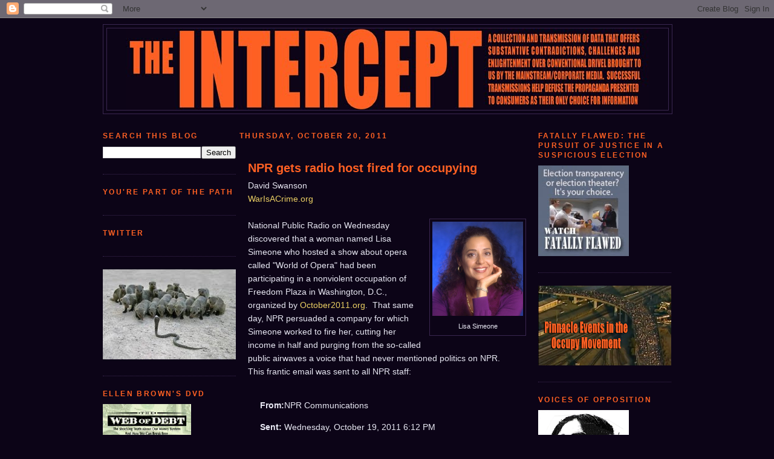

--- FILE ---
content_type: text/html; charset=UTF-8
request_url: https://weeklyintercept.blogspot.com/2011/10/npr-gets-radio-host-fired-for-occupying.html
body_size: 31906
content:
<!DOCTYPE html>
<html dir='ltr' xmlns='http://www.w3.org/1999/xhtml' xmlns:b='http://www.google.com/2005/gml/b' xmlns:data='http://www.google.com/2005/gml/data' xmlns:expr='http://www.google.com/2005/gml/expr'>
<head>
<link href='https://www.blogger.com/static/v1/widgets/2944754296-widget_css_bundle.css' rel='stylesheet' type='text/css'/>
<meta content='text/html; charset=UTF-8' http-equiv='Content-Type'/>
<meta content='blogger' name='generator'/>
<link href='https://weeklyintercept.blogspot.com/favicon.ico' rel='icon' type='image/x-icon'/>
<link href='http://weeklyintercept.blogspot.com/2011/10/npr-gets-radio-host-fired-for-occupying.html' rel='canonical'/>
<link rel="alternate" type="application/atom+xml" title="The Intercept - Atom" href="https://weeklyintercept.blogspot.com/feeds/posts/default" />
<link rel="alternate" type="application/rss+xml" title="The Intercept - RSS" href="https://weeklyintercept.blogspot.com/feeds/posts/default?alt=rss" />
<link rel="service.post" type="application/atom+xml" title="The Intercept - Atom" href="https://draft.blogger.com/feeds/595246785446634961/posts/default" />

<link rel="alternate" type="application/atom+xml" title="The Intercept - Atom" href="https://weeklyintercept.blogspot.com/feeds/4112949605940033586/comments/default" />
<!--Can't find substitution for tag [blog.ieCssRetrofitLinks]-->
<link href='https://blogger.googleusercontent.com/img/b/R29vZ2xl/AVvXsEj5DcVGevtdDWQfMjH4lPB2W0IdZxMwn5SDAe6b9x7SYmaBWyxiU_co3yFX7ZLtyA-MxPm3AWtaLqUBI4DDzbIIJ7pmss4BR3dLKNdByj6VZaJdiSAyN2FHBF1LqeW6wLLrmCxLBFo1-A/s1600/Lisa_Simeone_headshot_150.jpg' rel='image_src'/>
<meta content='http://weeklyintercept.blogspot.com/2011/10/npr-gets-radio-host-fired-for-occupying.html' property='og:url'/>
<meta content='NPR gets radio host fired for occupying' property='og:title'/>
<meta content='Independent news supporting media scrutiny, voices of opposition and critical analysis.' property='og:description'/>
<meta content='https://blogger.googleusercontent.com/img/b/R29vZ2xl/AVvXsEj5DcVGevtdDWQfMjH4lPB2W0IdZxMwn5SDAe6b9x7SYmaBWyxiU_co3yFX7ZLtyA-MxPm3AWtaLqUBI4DDzbIIJ7pmss4BR3dLKNdByj6VZaJdiSAyN2FHBF1LqeW6wLLrmCxLBFo1-A/w1200-h630-p-k-no-nu/Lisa_Simeone_headshot_150.jpg' property='og:image'/>
<title>The Intercept: NPR gets radio host fired for occupying</title>
<style id='page-skin-1' type='text/css'><!--
/*
-----------------------------------------------
Blogger Template Style
Name:     Minima 3column altered
Date:     26 Feb 2004
Updated by: Blogger Team
----------------------------------------------- */
/* Variable definitions
====================
<Variable name="bgcolor" description="Page Background Color"
type="color" default="#000">
<Variable name="textcolor" description="Text Color"
type="color" default="#ccc">
<Variable name="linkcolor" description="Link Color"
type="color" default="#9ad">
<Variable name="pagetitlecolor" description="Blog Title Color"
type="color" default="#ccc">
<Variable name="descriptioncolor" description="Blog Description Color"
type="color" default="#777">
<Variable name="titlecolor" description="Post Title Color"
type="color" default="#ad9">
<Variable name="bordercolor" description="Border Color"
type="color" default="#333">
<Variable name="sidebarcolor" description="Sidebar Title Color"
type="color" default="#777">
<Variable name="sidebartextcolor" description="Sidebar Text Color"
type="color" default="#999">
<Variable name="visitedlinkcolor" description="Visited Link Color"
type="color" default="#a7a">
<Variable name="bodyfont" description="Text Font"
type="font" default="normal normal 100% 'Trebuchet MS',Trebuchet,Verdana,Sans-serif">
<Variable name="headerfont" description="Sidebar Title Font"
type="font"
default="normal bold 78% 'Trebuchet MS',Trebuchet,Arial,Verdana,Sans-serif">
<Variable name="pagetitlefont" description="Blog Title Font"
type="font"
default="normal bold 200% 'Trebuchet MS',Trebuchet,Verdana,Sans-serif">
<Variable name="descriptionfont" description="Blog Description Font"
type="font"
default="normal normal 78% 'Trebuchet MS', Trebuchet, Verdana, Sans-serif">
<Variable name="postfooterfont" description="Post Footer Font"
type="font"
default="normal normal 78% 'Trebuchet MS', Trebuchet, Arial, Verdana, Sans-serif">
<Variable name="startSide" description="Start side in blog language"
type="automatic" default="left">
<Variable name="endSide" description="End side in blog language"
type="automatic" default="right">
*/
/* Use this with templates/template-twocol.html */
body {
background:#0c0417;
margin:0;
color:#e8e8f3;
font: x-small "Trebuchet MS", Trebuchet, Verdana, Sans-serif;
font-size/* */:/**/small;
font-size: /**/small;
text-align: center;
}
a:link {
color:#ebcf64;
text-decoration:none;
}
a:visited {
color:#c35928;
text-decoration:none;
}
a:hover {
color:#fe6023;
text-decoration:underline;
}
a img {
border-width:0;
}
/* Header
-----------------------------------------------
*/
#header-wrapper {
width:940px;
margin:0 auto 10px;
border:1px solid #3a2750;
}
#header-inner {
background-position: center;
margin-left: auto;
margin-right: auto;
}
#header {
margin: 5px;
border: 1px solid #3a2750;
text-align: center;
color:#D6FFC0;
}
#header h1 {
margin:5px 5px 0;
padding:15px 20px .25em;
line-height:1.2em;
text-transform:uppercase;
letter-spacing:.2em;
font: normal bold 200% 'Trebuchet MS',Trebuchet,Verdana,Sans-serif;
}
#header a {
color:#D6FFC0;
text-decoration:none;
}
#header a:hover {
color:#D6FFC0;
}
#header .description {
margin:0 5px 5px;
padding:0 20px 15px;
max-width:940px;
text-transform:uppercase;
letter-spacing:.2em;
line-height: 1.4em;
font: normal normal 11px 'Trebuchet MS', Trebuchet, Verdana, Sans-serif;
color: #fe6023;
}
#header img {
margin-left: auto;
margin-right: auto;
}
/* Outer-Wrapper
----------------------------------------------- */
#outer-wrapper {
width: 940px;
margin:0 auto;
padding:10px;
text-align:left;
font: normal normal 14px 'Trebuchet MS',Trebuchet,Verdana,Sans-serif;
}
#left-sidebar-wrapper {
width: 220px;
float: left;
word-wrap: break-word; /* fix for long text breaking sidebar float in IE */
overflow: hidden; /* fix for long non-text content breaking IE sidebar float */
}
#main-wrapper {
width: 500px;
float: left;
word-wrap: break-word; /* fix for long text breaking sidebar float in IE */
overflow: hidden;     /* fix for long non-text content breaking IE sidebar float */
}
#sidebar-wrapper {
width: 220px;
float: right;
word-wrap: break-word; /* fix for long text breaking sidebar float in IE */
overflow: hidden;     /* fix for long non-text content breaking IE sidebar float */
}
/* Headings
----------------------------------------------- */
h2 {
margin:1.5em 0 .75em;
font:normal bold 12px 'Trebuchet MS', Trebuchet, sans-serif;
line-height: 1.4em;
text-transform:uppercase;
letter-spacing:.2em;
color:#fe6023;
}
/* Posts
-----------------------------------------------
*/
h2.date-header {
margin:1.5em .5em .5em;
}
.post {
margin:.5em 0 1.5em;
border-bottom:1px dotted #3a2750;
padding:20px;
padding-bottom:1.5em;
}
.post h3 {
margin:.25em 0 0;
padding:0 0 4px;
font-size:140%;
font-weight:normal;
line-height:1.4em;
color:#fe6023;
}
.post h3 a, .post h3 a:visited, .post h3 strong {
display:block;
text-decoration:none;
color:#fe6023;
font-weight:bold;
}
.post h3 strong, .post h3 a:hover {
color:#e8e8f3;
}
.post-body {
margin:0 0 .75em;
line-height:1.6em;
}
.post-body blockquote {
line-height:1.3em;
}
.post-footer {
margin: .75em 0;
color:#fe6023;
text-transform:uppercase;
letter-spacing:.1em;
font: normal normal 78% 'Trebuchet MS', Trebuchet, Arial, Verdana, Sans-serif;
line-height: 1.4em;
}
.comment-link {
margin-left:.6em;
}
.post img, table.tr-caption-container {
padding:4px;
border:1px solid #3a2750;
}
.tr-caption-container img {
border: none;
padding: 0;
}
.post blockquote {
margin:1em 20px;
}
.post blockquote p {
margin:.75em 0;
}
/* Comments
----------------------------------------------- */
#comments h4 {
margin:1em 0;
font-weight: bold;
line-height: 1.4em;
text-transform:uppercase;
letter-spacing:.2em;
color: #fe6023;
}
#comments-block {
margin:1em 0 1.5em;
line-height:1.6em;
}
#comments-block .comment-author {
margin:.5em 0;
}
#comments-block .comment-body {
margin:.25em 0 0;
}
#comments-block .comment-footer {
margin:-.25em 0 2em;
line-height: 1.4em;
text-transform:uppercase;
letter-spacing:.1em;
}
#comments-block .comment-body p {
margin:0 0 .75em;
}
.deleted-comment {
font-style:italic;
color:gray;
}
.feed-links {
clear: both;
line-height: 2.5em;
}
#blog-pager-newer-link {
float: left;
}
#blog-pager-older-link {
float: right;
}
#blog-pager {
text-align: center;
}
/* Sidebar Content
----------------------------------------------- */
.sidebar {
color: #e8e8f3;
line-height: 1.5em;
}
.sidebar ul {
list-style:none;
margin:0 0 0;
padding:0 0 0;
}
.sidebar li {
margin:0;
padding-top:0;
padding-right:0;
padding-bottom:.25em;
padding-left:15px;
text-indent:-15px;
line-height:1.5em;
}
.sidebar .widget, .main .widget {
border-bottom:1px dotted #3a2750;
margin:0 0 1.5em;
padding:0 0 1.5em;
}
.main .Blog {
border-bottom-width: 0;
}
/* Profile
----------------------------------------------- */
.profile-img {
float: left;
margin-top: 0;
margin-right: 5px;
margin-bottom: 5px;
margin-left: 0;
padding: 4px;
border: 1px solid #3a2750;
}
.profile-data {
margin:0;
text-transform:uppercase;
letter-spacing:.1em;
font: normal normal 78% 'Trebuchet MS', Trebuchet, Arial, Verdana, Sans-serif;
color: #fe6023;
font-weight: bold;
line-height: 1.6em;
}
.profile-datablock {
margin:.5em 0 .5em;
}
.profile-textblock {
margin: 0.5em 0;
line-height: 1.6em;
}
.profile-link {
font: normal normal 78% 'Trebuchet MS', Trebuchet, Arial, Verdana, Sans-serif;
text-transform: uppercase;
letter-spacing: .1em;
}
/* Footer
----------------------------------------------- */
#footer {
width:940px;
clear:both;
margin:0 auto;
padding-top:15px;
line-height: 1.6em;
text-transform:uppercase;
letter-spacing:.1em;
text-align: center;
}

--></style>
<link href='https://draft.blogger.com/dyn-css/authorization.css?targetBlogID=595246785446634961&amp;zx=3a079e7f-a01b-4c9e-954f-17a133b2b822' media='none' onload='if(media!=&#39;all&#39;)media=&#39;all&#39;' rel='stylesheet'/><noscript><link href='https://draft.blogger.com/dyn-css/authorization.css?targetBlogID=595246785446634961&amp;zx=3a079e7f-a01b-4c9e-954f-17a133b2b822' rel='stylesheet'/></noscript>
<meta name='google-adsense-platform-account' content='ca-host-pub-1556223355139109'/>
<meta name='google-adsense-platform-domain' content='blogspot.com'/>

</head>
<body>
<div class='navbar section' id='navbar'><div class='widget Navbar' data-version='1' id='Navbar1'><script type="text/javascript">
    function setAttributeOnload(object, attribute, val) {
      if(window.addEventListener) {
        window.addEventListener('load',
          function(){ object[attribute] = val; }, false);
      } else {
        window.attachEvent('onload', function(){ object[attribute] = val; });
      }
    }
  </script>
<div id="navbar-iframe-container"></div>
<script type="text/javascript" src="https://apis.google.com/js/platform.js"></script>
<script type="text/javascript">
      gapi.load("gapi.iframes:gapi.iframes.style.bubble", function() {
        if (gapi.iframes && gapi.iframes.getContext) {
          gapi.iframes.getContext().openChild({
              url: 'https://draft.blogger.com/navbar/595246785446634961?po\x3d4112949605940033586\x26origin\x3dhttps://weeklyintercept.blogspot.com',
              where: document.getElementById("navbar-iframe-container"),
              id: "navbar-iframe"
          });
        }
      });
    </script><script type="text/javascript">
(function() {
var script = document.createElement('script');
script.type = 'text/javascript';
script.src = '//pagead2.googlesyndication.com/pagead/js/google_top_exp.js';
var head = document.getElementsByTagName('head')[0];
if (head) {
head.appendChild(script);
}})();
</script>
</div></div>
<div id='outer-wrapper'><div id='wrap2'>
<!-- skip links for text browsers -->
<span id='skiplinks' style='display:none;'>
<a href='#main'>skip to main </a> |
      <a href='#sidebar'>skip to sidebar</a>
</span>
<div id='header-wrapper'>
<div class='header section' id='header'><div class='widget Header' data-version='1' id='Header1'>
<div id='header-inner'>
<a href='https://weeklyintercept.blogspot.com/' style='display: block'>
<img alt='The Intercept' height='135px; ' id='Header1_headerimg' src='https://blogger.googleusercontent.com/img/b/R29vZ2xl/AVvXsEi0Bmlx-gSW-IQDwXkBOK7t0HW76Vdr8z4FgJzBUD1zIqew3ydM0DDoJymFL4dF0OpfpdDDLefWiPYub5QSouDOgxEstoFMgB3SQ6Ya5FlaqMmGm3BkeIPz7RUm_WRITHEbDdwnNe8Osg/s1600/BANNER.jpg' style='display: block' width='866px; '/>
</a>
</div>
</div></div>
</div>
<div id='content-wrapper'>
<div id='crosscol-wrapper' style='text-align:center'>
<div class='crosscol no-items section' id='crosscol'></div>
</div>
<div id='left-sidebar-wrapper'>
<div class='sidebar section' id='left-sidebar'><div class='widget BlogSearch' data-version='1' id='BlogSearch1'>
<h2 class='title'>Search This Blog</h2>
<div class='widget-content'>
<div id='BlogSearch1_form'>
<form action='https://weeklyintercept.blogspot.com/search' class='gsc-search-box' target='_top'>
<table cellpadding='0' cellspacing='0' class='gsc-search-box'>
<tbody>
<tr>
<td class='gsc-input'>
<input autocomplete='off' class='gsc-input' name='q' size='10' title='search' type='text' value=''/>
</td>
<td class='gsc-search-button'>
<input class='gsc-search-button' title='search' type='submit' value='Search'/>
</td>
</tr>
</tbody>
</table>
</form>
</div>
</div>
<div class='clear'></div>
</div><div class='widget HTML' data-version='1' id='HTML10'>
<h2 class='title'>You're Part of the Path</h2>
<div class='widget-content'>
<script type="text/javascript" src="//jf.revolvermaps.com/p.js"></script><script type="text/javascript">rm2d_ki101('0','210','105','5hfzwfmjidi','2f077d',40);</script><span style="font-weight:bold;"></span>
</div>
<div class='clear'></div>
</div><div class='widget HTML' data-version='1' id='HTML7'>
<h2 class='title'>Twitter</h2>
<div class='widget-content'>
<script charset="utf-8" src="//widgets.twimg.com/j/2/widget.js"></script>
<script>
new TWTR.Widget({
  version: 2,
  type: 'profile',
  rpp: 6,
  interval: 30000,
  width: 250,
  height: 300,
  theme: {
    shell: {
      background: '#333333',
      color: '#ffffff'
    },
    tweets: {
      background: '0D0417',
      color: '#ffffff',
      links: '#fe6123'
    }
  },
  features: {
    scrollbar: true,
    loop: false,
    live: false,
    behavior: 'default'
  }
}).render().setUser('Interceptmedia').start();
</script>
</div>
<div class='clear'></div>
</div><div class='widget Image' data-version='1' id='Image31'>
<div class='widget-content'>
<img alt='' height='149' id='Image31_img' src='https://blogger.googleusercontent.com/img/b/R29vZ2xl/AVvXsEi3HIxxsu7JGdFFYFkryGeSmwMxyVNy-LWAFUh-EEog7uPZOF-afdPs1QbvR8-ekaxeCw68YoCFoKL-V5G8hUkC0Ge4J2mW5GatpcxPyRgV_J9v6KTve35u5HU2u70DS20oBs657LBlOA/s1600/cobra-and-mongoosessma.jpg' width='220'/>
<br/>
</div>
<div class='clear'></div>
</div><div class='widget Image' data-version='1' id='Image6'>
<h2>Ellen Brown's DVD</h2>
<div class='widget-content'>
<a href='http://weeklyintercept.blogspot.com/p/ellen-brown-web-of-debt.html'>
<img alt='Ellen Brown&#39;s DVD' height='220' id='Image6_img' src='https://blogger.googleusercontent.com/img/b/R29vZ2xl/AVvXsEgJRFWfbjrFjYPuEh-qZjVO9_iW5TDHVXi9plTJqO2bkWcXFb1Mj-bH2f54GVShg0wqV1H4bweR68gpagJi1dSp5MBbZ8GSKerEXJVlBR_siBPW8yyyw0ekOWm8c64jczATIK7Mx93zZA/s220/webofdebtcat.gif' width='146'/>
</a>
<br/>
</div>
<div class='clear'></div>
</div><div class='widget Image' data-version='1' id='Image13'>
<h2>Public Health Bulletin</h2>
<div class='widget-content'>
<a href='http://sweetremedyfilm.blogspot.com/p/sweet-misery-poisoned-world.html'>
<img alt='Public Health Bulletin' height='200' id='Image13_img' src='https://blogger.googleusercontent.com/img/b/R29vZ2xl/AVvXsEgRhkxmX5CB8pw4i_YXPMBPzmD7Dr4BBPse3WS6Y3gLp-46GocRfhmDkFW1KlaHobWZC9J1xCjpecxpcNZCan0Y1JEQN8PHvV3qRm1IfN8edCQpzMZ2Zv6qIK5DQoFkYVYTo2-uWqqOolg/s1600-r/SM140.jpg' width='140'/>
</a>
<br/>
<span class='caption'>Click the image</span>
</div>
<div class='clear'></div>
</div><div class='widget Image' data-version='1' id='Image12'>
<h2>Mark Twain in Tesla's Laboratory</h2>
<div class='widget-content'>
<img alt='Mark Twain in Tesla&#39;s Laboratory' height='220' id='Image12_img' src='https://blogger.googleusercontent.com/img/b/R29vZ2xl/AVvXsEiICk2tiKLJC4hCcwv2r_q5d7ijdwg1i9nWWbezSAVBgtomel6LLw5Y9fs58dZTvF6ajFGIsNjZgJJzYMD5FYR0RDg161q0yeP4wu_W0S9h6K1_yPIJ5jqPz-Thaly-Bb9w5q5SNRdasMw/s220/Twain_in_Tesla&#39;s_Lab.jpg' width='174'/>
<br/>
</div>
<div class='clear'></div>
</div><div class='widget BlogArchive' data-version='1' id='BlogArchive1'>
<h2>Blog Archive Arranged Chronologically</h2>
<div class='widget-content'>
<div id='ArchiveList'>
<div id='BlogArchive1_ArchiveList'>
<ul class='hierarchy'>
<li class='archivedate collapsed'>
<a class='toggle' href='javascript:void(0)'>
<span class='zippy'>

        &#9658;&#160;
      
</span>
</a>
<a class='post-count-link' href='https://weeklyintercept.blogspot.com/2021/'>
2021
</a>
<span class='post-count' dir='ltr'>(1)</span>
<ul class='hierarchy'>
<li class='archivedate collapsed'>
<a class='toggle' href='javascript:void(0)'>
<span class='zippy'>

        &#9658;&#160;
      
</span>
</a>
<a class='post-count-link' href='https://weeklyintercept.blogspot.com/2021/08/'>
August
</a>
<span class='post-count' dir='ltr'>(1)</span>
</li>
</ul>
</li>
</ul>
<ul class='hierarchy'>
<li class='archivedate collapsed'>
<a class='toggle' href='javascript:void(0)'>
<span class='zippy'>

        &#9658;&#160;
      
</span>
</a>
<a class='post-count-link' href='https://weeklyintercept.blogspot.com/2013/'>
2013
</a>
<span class='post-count' dir='ltr'>(33)</span>
<ul class='hierarchy'>
<li class='archivedate collapsed'>
<a class='toggle' href='javascript:void(0)'>
<span class='zippy'>

        &#9658;&#160;
      
</span>
</a>
<a class='post-count-link' href='https://weeklyintercept.blogspot.com/2013/01/'>
January
</a>
<span class='post-count' dir='ltr'>(33)</span>
</li>
</ul>
</li>
</ul>
<ul class='hierarchy'>
<li class='archivedate collapsed'>
<a class='toggle' href='javascript:void(0)'>
<span class='zippy'>

        &#9658;&#160;
      
</span>
</a>
<a class='post-count-link' href='https://weeklyintercept.blogspot.com/2012/'>
2012
</a>
<span class='post-count' dir='ltr'>(1823)</span>
<ul class='hierarchy'>
<li class='archivedate collapsed'>
<a class='toggle' href='javascript:void(0)'>
<span class='zippy'>

        &#9658;&#160;
      
</span>
</a>
<a class='post-count-link' href='https://weeklyintercept.blogspot.com/2012/12/'>
December
</a>
<span class='post-count' dir='ltr'>(70)</span>
</li>
</ul>
<ul class='hierarchy'>
<li class='archivedate collapsed'>
<a class='toggle' href='javascript:void(0)'>
<span class='zippy'>

        &#9658;&#160;
      
</span>
</a>
<a class='post-count-link' href='https://weeklyintercept.blogspot.com/2012/11/'>
November
</a>
<span class='post-count' dir='ltr'>(120)</span>
</li>
</ul>
<ul class='hierarchy'>
<li class='archivedate collapsed'>
<a class='toggle' href='javascript:void(0)'>
<span class='zippy'>

        &#9658;&#160;
      
</span>
</a>
<a class='post-count-link' href='https://weeklyintercept.blogspot.com/2012/10/'>
October
</a>
<span class='post-count' dir='ltr'>(197)</span>
</li>
</ul>
<ul class='hierarchy'>
<li class='archivedate collapsed'>
<a class='toggle' href='javascript:void(0)'>
<span class='zippy'>

        &#9658;&#160;
      
</span>
</a>
<a class='post-count-link' href='https://weeklyintercept.blogspot.com/2012/09/'>
September
</a>
<span class='post-count' dir='ltr'>(171)</span>
</li>
</ul>
<ul class='hierarchy'>
<li class='archivedate collapsed'>
<a class='toggle' href='javascript:void(0)'>
<span class='zippy'>

        &#9658;&#160;
      
</span>
</a>
<a class='post-count-link' href='https://weeklyintercept.blogspot.com/2012/08/'>
August
</a>
<span class='post-count' dir='ltr'>(201)</span>
</li>
</ul>
<ul class='hierarchy'>
<li class='archivedate collapsed'>
<a class='toggle' href='javascript:void(0)'>
<span class='zippy'>

        &#9658;&#160;
      
</span>
</a>
<a class='post-count-link' href='https://weeklyintercept.blogspot.com/2012/07/'>
July
</a>
<span class='post-count' dir='ltr'>(145)</span>
</li>
</ul>
<ul class='hierarchy'>
<li class='archivedate collapsed'>
<a class='toggle' href='javascript:void(0)'>
<span class='zippy'>

        &#9658;&#160;
      
</span>
</a>
<a class='post-count-link' href='https://weeklyintercept.blogspot.com/2012/06/'>
June
</a>
<span class='post-count' dir='ltr'>(107)</span>
</li>
</ul>
<ul class='hierarchy'>
<li class='archivedate collapsed'>
<a class='toggle' href='javascript:void(0)'>
<span class='zippy'>

        &#9658;&#160;
      
</span>
</a>
<a class='post-count-link' href='https://weeklyintercept.blogspot.com/2012/05/'>
May
</a>
<span class='post-count' dir='ltr'>(143)</span>
</li>
</ul>
<ul class='hierarchy'>
<li class='archivedate collapsed'>
<a class='toggle' href='javascript:void(0)'>
<span class='zippy'>

        &#9658;&#160;
      
</span>
</a>
<a class='post-count-link' href='https://weeklyintercept.blogspot.com/2012/04/'>
April
</a>
<span class='post-count' dir='ltr'>(197)</span>
</li>
</ul>
<ul class='hierarchy'>
<li class='archivedate collapsed'>
<a class='toggle' href='javascript:void(0)'>
<span class='zippy'>

        &#9658;&#160;
      
</span>
</a>
<a class='post-count-link' href='https://weeklyintercept.blogspot.com/2012/03/'>
March
</a>
<span class='post-count' dir='ltr'>(215)</span>
</li>
</ul>
<ul class='hierarchy'>
<li class='archivedate collapsed'>
<a class='toggle' href='javascript:void(0)'>
<span class='zippy'>

        &#9658;&#160;
      
</span>
</a>
<a class='post-count-link' href='https://weeklyintercept.blogspot.com/2012/02/'>
February
</a>
<span class='post-count' dir='ltr'>(153)</span>
</li>
</ul>
<ul class='hierarchy'>
<li class='archivedate collapsed'>
<a class='toggle' href='javascript:void(0)'>
<span class='zippy'>

        &#9658;&#160;
      
</span>
</a>
<a class='post-count-link' href='https://weeklyintercept.blogspot.com/2012/01/'>
January
</a>
<span class='post-count' dir='ltr'>(104)</span>
</li>
</ul>
</li>
</ul>
<ul class='hierarchy'>
<li class='archivedate expanded'>
<a class='toggle' href='javascript:void(0)'>
<span class='zippy toggle-open'>

        &#9660;&#160;
      
</span>
</a>
<a class='post-count-link' href='https://weeklyintercept.blogspot.com/2011/'>
2011
</a>
<span class='post-count' dir='ltr'>(1942)</span>
<ul class='hierarchy'>
<li class='archivedate collapsed'>
<a class='toggle' href='javascript:void(0)'>
<span class='zippy'>

        &#9658;&#160;
      
</span>
</a>
<a class='post-count-link' href='https://weeklyintercept.blogspot.com/2011/12/'>
December
</a>
<span class='post-count' dir='ltr'>(95)</span>
</li>
</ul>
<ul class='hierarchy'>
<li class='archivedate collapsed'>
<a class='toggle' href='javascript:void(0)'>
<span class='zippy'>

        &#9658;&#160;
      
</span>
</a>
<a class='post-count-link' href='https://weeklyintercept.blogspot.com/2011/11/'>
November
</a>
<span class='post-count' dir='ltr'>(129)</span>
</li>
</ul>
<ul class='hierarchy'>
<li class='archivedate expanded'>
<a class='toggle' href='javascript:void(0)'>
<span class='zippy toggle-open'>

        &#9660;&#160;
      
</span>
</a>
<a class='post-count-link' href='https://weeklyintercept.blogspot.com/2011/10/'>
October
</a>
<span class='post-count' dir='ltr'>(166)</span>
<ul class='posts'>
<li><a href='https://weeklyintercept.blogspot.com/2011/10/hide-decline-part-deux.html'>&#8216;Hide the Decline&#8217; &#8211; Part Deux</a></li>
<li><a href='https://weeklyintercept.blogspot.com/2011/10/tucson-citizens-respond-to-choice-by.html'>Tucson citizens respond to the choice by mayor and...</a></li>
<li><a href='https://weeklyintercept.blogspot.com/2011/10/defense-lobby-in-full-tilt-as-corporate.html'>Defense Lobby in Full Tilt as Corporate Welfare Re...</a></li>
<li><a href='https://weeklyintercept.blogspot.com/2011/10/occupy-oakland-rubber-bullet-bruise.html'>Occupy Oakland Rubber Bullet Bruise</a></li>
<li><a href='https://weeklyintercept.blogspot.com/2011/10/retired-pakistani-interior-minister.html'>Retired Pakistani Interior Minister: Injustice and...</a></li>
<li><a href='https://weeklyintercept.blogspot.com/2011/10/cia-criminal-revolving-door-cia-officer.html'>CIA Criminal Revolving Door: CIA Officer &#8220;Albert&#8221; ...</a></li>
<li><a href='https://weeklyintercept.blogspot.com/2011/10/hypocrisys-elegant-symmetry.html'>Hypocrisy&#39;s Elegant Symmetry</a></li>
<li><a href='https://weeklyintercept.blogspot.com/2011/10/fukushima-radioactive-fallout-much.html'>Fukushima Radioactive Fallout Much Worse than Prev...</a></li>
<li><a href='https://weeklyintercept.blogspot.com/2011/10/new-libya-assassination-ruination.html'>The New Libya: Assassination, Ruination, Broken Pr...</a></li>
<li><a href='https://weeklyintercept.blogspot.com/2011/10/student-loans-dont-worry-be-happy.html'>Student loans? &quot;Don&#39;t worry, be happy.&quot;</a></li>
<li><a href='https://weeklyintercept.blogspot.com/2011/10/death-of-global-warming-skepticism-or.html'>The Death Of Global Warming Skepticism, Or The Bir...</a></li>
<li><a href='https://weeklyintercept.blogspot.com/2011/10/gadhafi-son-seeks-flight-to-hague-war.html'>Gadhafi son seeks flight to Hague war crimes court</a></li>
<li><a href='https://weeklyintercept.blogspot.com/2011/10/military-to-have-greater-influence-in.html'>Military to Have a Greater Influence in CIA Intell...</a></li>
<li><a href='https://weeklyintercept.blogspot.com/2011/10/video-marine-scott-olsen-moments-before.html'>VIDEO - Marine Scott Olsen Moments Before He Was S...</a></li>
<li><a href='https://weeklyintercept.blogspot.com/2011/10/oakland-policeman-throws-flash-grenade.html'>Oakland Policeman Throws Flash Grenade Into Crowd ...</a></li>
<li><a href='https://weeklyintercept.blogspot.com/2011/10/endgame-when-debt-is-fraud-debt.html'>Endgame: When Debt is Fraud, Debt Forgiveness is t...</a></li>
<li><a href='https://weeklyintercept.blogspot.com/2011/10/americas-endless-wars-in-afghanistan.html'>America&#39;s Endless Wars in Afghanistan and Iraq</a></li>
<li><a href='https://weeklyintercept.blogspot.com/2011/10/occupy-oakland-protests-live-coverage.html'>Occupy Oakland protests - live coverage</a></li>
<li><a href='https://weeklyintercept.blogspot.com/2011/10/report-us-afghan-troops-forced-locals.html'>Report: US, Afghan Troops Forced Locals to Walk Mi...</a></li>
<li><a href='https://weeklyintercept.blogspot.com/2011/10/hillary-clinton-knew-of-qaddafi-white.html'>Hillary Clinton knew of Qaddafi &#8216;White Flag&#8217; truce...</a></li>
<li><a href='https://weeklyintercept.blogspot.com/2011/10/nypd-face-gun-smuggling-charges.html'>NYPD Face Gun Smuggling Charges</a></li>
<li><a href='https://weeklyintercept.blogspot.com/2011/10/us-cops-tried-to-erase-online-evidence.html'>US cops tried to erase online evidence of brutality</a></li>
<li><a href='https://weeklyintercept.blogspot.com/2011/10/obama-defies-base-hires-wall-street.html'>Obama defies base, hires Wall Street lobbyist for ...</a></li>
<li><a href='https://weeklyintercept.blogspot.com/2011/10/late-last-night-oakland-police-under.html'>BREAKING: Oakland Police Use Rubber Bullets, Flash...</a></li>
<li><a href='https://weeklyintercept.blogspot.com/2011/10/in-few-years-social-network-data-may-be.html'>In Few Years, Social Network Data May Be Used in U...</a></li>
<li><a href='https://weeklyintercept.blogspot.com/2011/10/adl-tries-to-remove-israel-as-talking.html'>ADL Tries to Remove Israel as a Talking Point in t...</a></li>
<li><a href='https://weeklyintercept.blogspot.com/2011/10/global-research-by-rick-rozoff-how-are.html'>Libya: A Brutal, Gratuitous Slaying, the New World...</a></li>
<li><a href='https://weeklyintercept.blogspot.com/2011/10/madsen-gaddafi-flying-white-flag-when.html'>Madsen: Gaddafi Flying White Flag When Killed</a></li>
<li><a href='https://weeklyintercept.blogspot.com/2011/10/tucson-citizens-ask-for-explanation-for.html'>Tucson Citizens Ask Their City for Explanation for...</a></li>
<li><a href='https://weeklyintercept.blogspot.com/2011/10/physicians-received-760-million-from.html'>Physicians Received 760 Million from Pharmaceutica...</a></li>
<li><a href='https://weeklyintercept.blogspot.com/2011/10/did-john-bolton-just-admit-all-these.html'>Did John Bolton Just Admit All These Wars Are For ...</a></li>
<li><a href='https://weeklyintercept.blogspot.com/2011/10/police-brutality-charges-sweep-across.html'>Police brutality charges sweep across the US</a></li>
<li><a href='https://weeklyintercept.blogspot.com/2011/10/nato-prepares-global-war-russian-and.html'>NATO Prepares Global War &#8211; Russian and Chinese Mil...</a></li>
<li><a href='https://weeklyintercept.blogspot.com/2011/10/former-isi-director-general-hamid-gul.html'>Former ISI Director, General Hamid Gul Talks about...</a></li>
<li><a href='https://weeklyintercept.blogspot.com/2011/10/afghanistan-to-back-pakistan-if-wars.html'>Afghanistan to back Pakistan if wars with U.S.: Ka...</a></li>
<li><a href='https://weeklyintercept.blogspot.com/2011/10/palestine-bid-faces-new-barrier-at-un.html'>&#39;Palestine bid faces new barrier at UN&#39;</a></li>
<li><a href='https://weeklyintercept.blogspot.com/2011/10/war-on-libya-and-broader-us-nato.html'>The War on Libya and the Broader US-NATO Military ...</a></li>
<li><a href='https://weeklyintercept.blogspot.com/2011/10/stupid-people-do-stupid-things.html'>Stupid people do stupid things</a></li>
<li><a href='https://weeklyintercept.blogspot.com/2011/10/iraq-rejects-us-request-to-maintain.html'>Iraq rejects US request to maintain bases after tr...</a></li>
<li><a href='https://weeklyintercept.blogspot.com/2011/10/officials-us-drone-fired-in-gadhafi.html'>Officials: US drone fired in Gadhafi strike</a></li>
<li><a href='https://weeklyintercept.blogspot.com/2011/10/new-libya-born-by-act-of-terrorism.html'>New Libya Born from an Act of Terrorism</a></li>
<li><a href='https://weeklyintercept.blogspot.com/2011/10/protest-song-for-george-w-bush-in.html'>Protest song for George W. Bush in Surrey</a></li>
<li><a href='https://weeklyintercept.blogspot.com/2011/10/adrian-salbuchi-on-assassination-of.html'>Adrian Salbuchi on the Assassination of Muammar Ga...</a></li>
<li><a href='https://weeklyintercept.blogspot.com/2011/10/robert-fisk-you-cant-blame-gaddafi-for.html'>Robert Fisk: You can&#39;t blame Gaddafi for thinking ...</a></li>
<li><a href='https://weeklyintercept.blogspot.com/2011/10/obama-son-of-africa-claims-continents.html'>Obama, The Son of Africa, Claims a Continent&#8217;s Cro...</a></li>
<li><a href='https://weeklyintercept.blogspot.com/2011/10/lack-of-security-will-be-rationale-for.html'>Lack of Security Will Be the Rationale for New Int...</a></li>
<li><a href='https://weeklyintercept.blogspot.com/2011/10/centuries-of-open-justice-threatened-by.html'>Centuries of open justice threatened by secret courts</a></li>
<li><a href='https://weeklyintercept.blogspot.com/2011/10/social-security-shell-game.html'>A Social Security shell game</a></li>
<li><a href='https://weeklyintercept.blogspot.com/2011/10/hillary-clinton-on-qaddafi-we-came-we.html'>Hillary Clinton on Qaddafi: We came, we saw, he died</a></li>
<li><a href='https://weeklyintercept.blogspot.com/2011/10/npr-gets-radio-host-fired-for-occupying.html'>NPR gets radio host fired for occupying</a></li>
<li><a href='https://weeklyintercept.blogspot.com/2011/10/mega-strike-in-greece-aims-to-challenge.html'>A Mega-Strike in Greece Aims to Challenge Austerity</a></li>
<li><a href='https://weeklyintercept.blogspot.com/2011/10/history-repeating-itself-us-hawks-hover.html'>History Repeating Itself: U.S. Hawks Hover Over Iran</a></li>
<li><a href='https://weeklyintercept.blogspot.com/2011/10/tucson-activist-craig-barber-discusses.html'>Tucson Activist Craig Barber discusses constitutio...</a></li>
<li><a href='https://weeklyintercept.blogspot.com/2011/10/bank-of-america-derivatives-dumped-on.html'>Bank of America Derivatives Dumped on U.S. Taxpayers</a></li>
<li><a href='https://weeklyintercept.blogspot.com/2011/10/bbc-israeli-soldiers-shot-children.html'>BBC - israeli soldiers shot children while eating ...</a></li>
<li><a href='https://weeklyintercept.blogspot.com/2011/10/destruction-of-rule-of-law-according-to.html'>&quot;The Destruction of the Rule of Law&quot; according to ...</a></li>
<li><a href='https://weeklyintercept.blogspot.com/2011/10/remote-personal-computer-surveillance.html'>Remote Personal Computer Surveillance Scandal Hits...</a></li>
<li><a href='https://weeklyintercept.blogspot.com/2011/10/max-keiser-on-obamas-hallucination-that.html'>Max Keiser On Obama&#39;s Hallucination That Banks Did...</a></li>
<li><a href='https://weeklyintercept.blogspot.com/2011/10/local-police-forces-are-now-little.html'>Local police forces are now little armies. Why?</a></li>
<li><a href='https://weeklyintercept.blogspot.com/2011/10/judge-denies-bid-by-government-for.html'>Judge denies bid by government for Solyndra trustee</a></li>
<li><a href='https://weeklyintercept.blogspot.com/2011/10/city-of-tucson-defies-us-and-az.html'>City of Tucson Defies U.S. and State Constitutions...</a></li>
<li><a href='https://weeklyintercept.blogspot.com/2011/10/meet-guy-who-snitched-on-occupy-wall.html'>Meet the Guy Who Snitched on Occupy Wall Street to...</a></li>
<li><a href='https://weeklyintercept.blogspot.com/2011/10/911-hero-detained-harassed-by-homeland.html'>9/11 Hero Detained, Harassed by Homeland Security</a></li>
<li><a href='https://weeklyintercept.blogspot.com/2011/10/us-drone-attacks-wipe-out-families.html'>&#39;US drone attacks wipe out families&#39;</a></li>
<li><a href='https://weeklyintercept.blogspot.com/2011/10/afghanistan-operation-enduring.html'>Afghanistan, &quot;Operation Enduring Slaughter&quot;: Ten B...</a></li>
<li><a href='https://weeklyintercept.blogspot.com/2011/10/images-of-occupy-portland.html'>Images of Occupy Portland</a></li>
<li><a href='https://weeklyintercept.blogspot.com/2011/10/my-channel-my-videos-subscriptions.html'>&quot;Israel &amp; Saudi Arabia Are Much More Dangerous Ene...</a></li>
<li><a href='https://weeklyintercept.blogspot.com/2011/10/occupy-wall-street-protests-stepped-up.html'>Occupy Wall Street protests stepped up around the ...</a></li>
<li><a href='https://weeklyintercept.blogspot.com/2011/10/boston-police-brutally-assault-occupy.html'>Boston Police Brutally Assault Occupy Boston</a></li>
<li><a href='https://weeklyintercept.blogspot.com/2011/10/japanese-consultant-we-dont-trust.html'>Japanese consultant: We don&#8217;t trust radiation repo...</a></li>
<li><a href='https://weeklyintercept.blogspot.com/2011/10/ex-cia-analyst-doesnt-think-iran-govt.html'>Ex-CIA Analyst Doesn&#8217;t Think Iran Govt. Behind Plo...</a></li>
<li><a href='https://weeklyintercept.blogspot.com/2011/10/fast-and-furious-used-car-salesman.html'>The &#8220;Fast And Furious&#8221; Used Car Salesman &#8220;Threat&#8221; ...</a></li>
<li><a href='https://weeklyintercept.blogspot.com/2011/10/plants-absorb-carbon-dioxide-25-percent.html'>Plants absorb carbon dioxide 25 percent faster tha...</a></li>
<li><a href='https://weeklyintercept.blogspot.com/2011/10/us-to-play-very-major-role-in-helping.html'>US to Play &#39;Very Major Role&#39; In Helping Europe: Ge...</a></li>
<li><a href='https://weeklyintercept.blogspot.com/2011/10/cops-run-over-protesters-leg-punch-guy.html'>Cops Run Over a Protester&#8217;s Leg, Punch a Guy at Oc...</a></li>
<li><a href='https://weeklyintercept.blogspot.com/2011/10/public-option-in-banking-another-look.html'>THE PUBLIC OPTION IN BANKING: ANOTHER LOOK AT THE ...</a></li>
<li><a href='https://weeklyintercept.blogspot.com/2011/10/obama-sending-troops-to-central-africa.html'>Obama sending troops to central Africa to aid figh...</a></li>
<li><a href='https://weeklyintercept.blogspot.com/2011/10/joke-at-justicethe-joke-at-justice.html'>The Joke at Justice</a></li>
<li><a href='https://weeklyintercept.blogspot.com/2011/10/fbi-account-of-terror-plot-suggests.html'>FBI Account of &quot;Terror Plot&quot; Suggests Sting Operation</a></li>
<li><a href='https://weeklyintercept.blogspot.com/2011/10/cnn-growing-skepticism-about-iranian.html'>CNN: Growing Skepticism About Iranian Assassinatio...</a></li>
<li><a href='https://weeklyintercept.blogspot.com/2011/10/radiation-levels-spike-at-locations-in.html'>Radiation levels spike at locations in Tokyo</a></li>
<li><a href='https://weeklyintercept.blogspot.com/2011/10/no-direct-evidence-of-iranian.html'>No Direct Evidence of Iranian Government Complicit...</a></li>
<li><a href='https://weeklyintercept.blogspot.com/2011/10/government-says-presstv-and-russiatoday.html'>Government says PressTV and RussiaToday are the enemy</a></li>
<li><a href='https://weeklyintercept.blogspot.com/2011/10/us-challenged-to-explain-accusations-of.html'>U.S. Challenged to Explain Accusations of Iran Plo...</a></li>
<li><a href='https://weeklyintercept.blogspot.com/2011/10/everyone-missed-it-but-china-has.html'>Everyone Missed It, But China Has ALREADY Retaliat...</a></li>
<li><a href='https://weeklyintercept.blogspot.com/2011/10/bombshell-underwear-bomber-calls.html'>Bombshell: Underwear Bomber Calls Haskell As Defen...</a></li>
<li><a href='https://weeklyintercept.blogspot.com/2011/10/amnesty-canada-required-to-arrest.html'>Amnesty: Canada &#8216;required&#8217; to arrest George W. Bush</a></li>
<li><a href='https://weeklyintercept.blogspot.com/2011/10/fast-and-furious-22-shocking-facts.html'>Fast And Furious: 22 Shocking Facts About The Scan...</a></li>
<li><a href='https://weeklyintercept.blogspot.com/2011/10/some-preliminary-questions-about.html'>Some Preliminary Questions about the Alleged Irani...</a></li>
<li><a href='https://weeklyintercept.blogspot.com/2011/10/chris-hedges-smacks-down-kevin-oleary.html'>Chris Hedges smacks down Kevin O&#39;Leary</a></li>
<li><a href='https://weeklyintercept.blogspot.com/2011/10/congress-issues-subpoena-for-holder_12.html'>Congress issues subpoena for Holder, others in &#39;Fa...</a></li>
<li><a href='https://weeklyintercept.blogspot.com/2011/10/iranian-terror-plot-fake-fake-fake.html'>Iranian Terror Plot: Fake, Fake, Fake</a></li>
<li><a href='https://weeklyintercept.blogspot.com/2011/10/congress-issues-subpoena-for-holder.html'>Judge Napolitano Accuses AG Holder Of Using Iran A...</a></li>
<li><a href='https://weeklyintercept.blogspot.com/2011/10/propaganda-alert-alledged-plot-by-iran.html'>Propaganda Alert:  Alledged Plot by Iran to Kill S...</a></li>
<li><a href='https://weeklyintercept.blogspot.com/2011/10/global-research-wayne-madson.html'>Next Stop is Pakistan</a></li>
<li><a href='https://weeklyintercept.blogspot.com/2011/10/iran-rejects-charge-in-plot-to-kill.html'>Iran rejects charge in plot to kill Saudi envoy</a></li>
<li><a href='https://weeklyintercept.blogspot.com/2011/10/israel-to-legalize-outposts-on-private.html'>Israel &#8216;to legalize outposts on private Palestinia...</a></li>
<li><a href='https://weeklyintercept.blogspot.com/2011/10/occupy-america-protests-against-wall.html'>Occupy America: protests against Wall Street and i...</a></li>
<li><a href='https://weeklyintercept.blogspot.com/2011/10/dead-men-tell-no-tales-cia-911-and.html'>Dead Men Tell No Tales: The CIA, 9/11 and the Awla...</a></li>
<li><a href='https://weeklyintercept.blogspot.com/2011/10/alan-grayson-on-occupy-wall-street.html'>Alan Grayson on Occupy Wall Street</a></li>
</ul>
</li>
</ul>
<ul class='hierarchy'>
<li class='archivedate collapsed'>
<a class='toggle' href='javascript:void(0)'>
<span class='zippy'>

        &#9658;&#160;
      
</span>
</a>
<a class='post-count-link' href='https://weeklyintercept.blogspot.com/2011/09/'>
September
</a>
<span class='post-count' dir='ltr'>(179)</span>
</li>
</ul>
<ul class='hierarchy'>
<li class='archivedate collapsed'>
<a class='toggle' href='javascript:void(0)'>
<span class='zippy'>

        &#9658;&#160;
      
</span>
</a>
<a class='post-count-link' href='https://weeklyintercept.blogspot.com/2011/08/'>
August
</a>
<span class='post-count' dir='ltr'>(136)</span>
</li>
</ul>
<ul class='hierarchy'>
<li class='archivedate collapsed'>
<a class='toggle' href='javascript:void(0)'>
<span class='zippy'>

        &#9658;&#160;
      
</span>
</a>
<a class='post-count-link' href='https://weeklyintercept.blogspot.com/2011/07/'>
July
</a>
<span class='post-count' dir='ltr'>(229)</span>
</li>
</ul>
<ul class='hierarchy'>
<li class='archivedate collapsed'>
<a class='toggle' href='javascript:void(0)'>
<span class='zippy'>

        &#9658;&#160;
      
</span>
</a>
<a class='post-count-link' href='https://weeklyintercept.blogspot.com/2011/06/'>
June
</a>
<span class='post-count' dir='ltr'>(228)</span>
</li>
</ul>
<ul class='hierarchy'>
<li class='archivedate collapsed'>
<a class='toggle' href='javascript:void(0)'>
<span class='zippy'>

        &#9658;&#160;
      
</span>
</a>
<a class='post-count-link' href='https://weeklyintercept.blogspot.com/2011/05/'>
May
</a>
<span class='post-count' dir='ltr'>(254)</span>
</li>
</ul>
<ul class='hierarchy'>
<li class='archivedate collapsed'>
<a class='toggle' href='javascript:void(0)'>
<span class='zippy'>

        &#9658;&#160;
      
</span>
</a>
<a class='post-count-link' href='https://weeklyintercept.blogspot.com/2011/04/'>
April
</a>
<span class='post-count' dir='ltr'>(285)</span>
</li>
</ul>
<ul class='hierarchy'>
<li class='archivedate collapsed'>
<a class='toggle' href='javascript:void(0)'>
<span class='zippy'>

        &#9658;&#160;
      
</span>
</a>
<a class='post-count-link' href='https://weeklyintercept.blogspot.com/2011/03/'>
March
</a>
<span class='post-count' dir='ltr'>(54)</span>
</li>
</ul>
<ul class='hierarchy'>
<li class='archivedate collapsed'>
<a class='toggle' href='javascript:void(0)'>
<span class='zippy'>

        &#9658;&#160;
      
</span>
</a>
<a class='post-count-link' href='https://weeklyintercept.blogspot.com/2011/02/'>
February
</a>
<span class='post-count' dir='ltr'>(111)</span>
</li>
</ul>
<ul class='hierarchy'>
<li class='archivedate collapsed'>
<a class='toggle' href='javascript:void(0)'>
<span class='zippy'>

        &#9658;&#160;
      
</span>
</a>
<a class='post-count-link' href='https://weeklyintercept.blogspot.com/2011/01/'>
January
</a>
<span class='post-count' dir='ltr'>(76)</span>
</li>
</ul>
</li>
</ul>
<ul class='hierarchy'>
<li class='archivedate collapsed'>
<a class='toggle' href='javascript:void(0)'>
<span class='zippy'>

        &#9658;&#160;
      
</span>
</a>
<a class='post-count-link' href='https://weeklyintercept.blogspot.com/2010/'>
2010
</a>
<span class='post-count' dir='ltr'>(472)</span>
<ul class='hierarchy'>
<li class='archivedate collapsed'>
<a class='toggle' href='javascript:void(0)'>
<span class='zippy'>

        &#9658;&#160;
      
</span>
</a>
<a class='post-count-link' href='https://weeklyintercept.blogspot.com/2010/12/'>
December
</a>
<span class='post-count' dir='ltr'>(34)</span>
</li>
</ul>
<ul class='hierarchy'>
<li class='archivedate collapsed'>
<a class='toggle' href='javascript:void(0)'>
<span class='zippy'>

        &#9658;&#160;
      
</span>
</a>
<a class='post-count-link' href='https://weeklyintercept.blogspot.com/2010/11/'>
November
</a>
<span class='post-count' dir='ltr'>(21)</span>
</li>
</ul>
<ul class='hierarchy'>
<li class='archivedate collapsed'>
<a class='toggle' href='javascript:void(0)'>
<span class='zippy'>

        &#9658;&#160;
      
</span>
</a>
<a class='post-count-link' href='https://weeklyintercept.blogspot.com/2010/10/'>
October
</a>
<span class='post-count' dir='ltr'>(49)</span>
</li>
</ul>
<ul class='hierarchy'>
<li class='archivedate collapsed'>
<a class='toggle' href='javascript:void(0)'>
<span class='zippy'>

        &#9658;&#160;
      
</span>
</a>
<a class='post-count-link' href='https://weeklyintercept.blogspot.com/2010/09/'>
September
</a>
<span class='post-count' dir='ltr'>(40)</span>
</li>
</ul>
<ul class='hierarchy'>
<li class='archivedate collapsed'>
<a class='toggle' href='javascript:void(0)'>
<span class='zippy'>

        &#9658;&#160;
      
</span>
</a>
<a class='post-count-link' href='https://weeklyintercept.blogspot.com/2010/08/'>
August
</a>
<span class='post-count' dir='ltr'>(11)</span>
</li>
</ul>
<ul class='hierarchy'>
<li class='archivedate collapsed'>
<a class='toggle' href='javascript:void(0)'>
<span class='zippy'>

        &#9658;&#160;
      
</span>
</a>
<a class='post-count-link' href='https://weeklyintercept.blogspot.com/2010/07/'>
July
</a>
<span class='post-count' dir='ltr'>(12)</span>
</li>
</ul>
<ul class='hierarchy'>
<li class='archivedate collapsed'>
<a class='toggle' href='javascript:void(0)'>
<span class='zippy'>

        &#9658;&#160;
      
</span>
</a>
<a class='post-count-link' href='https://weeklyintercept.blogspot.com/2010/06/'>
June
</a>
<span class='post-count' dir='ltr'>(112)</span>
</li>
</ul>
<ul class='hierarchy'>
<li class='archivedate collapsed'>
<a class='toggle' href='javascript:void(0)'>
<span class='zippy'>

        &#9658;&#160;
      
</span>
</a>
<a class='post-count-link' href='https://weeklyintercept.blogspot.com/2010/05/'>
May
</a>
<span class='post-count' dir='ltr'>(93)</span>
</li>
</ul>
<ul class='hierarchy'>
<li class='archivedate collapsed'>
<a class='toggle' href='javascript:void(0)'>
<span class='zippy'>

        &#9658;&#160;
      
</span>
</a>
<a class='post-count-link' href='https://weeklyintercept.blogspot.com/2010/04/'>
April
</a>
<span class='post-count' dir='ltr'>(42)</span>
</li>
</ul>
<ul class='hierarchy'>
<li class='archivedate collapsed'>
<a class='toggle' href='javascript:void(0)'>
<span class='zippy'>

        &#9658;&#160;
      
</span>
</a>
<a class='post-count-link' href='https://weeklyintercept.blogspot.com/2010/03/'>
March
</a>
<span class='post-count' dir='ltr'>(26)</span>
</li>
</ul>
<ul class='hierarchy'>
<li class='archivedate collapsed'>
<a class='toggle' href='javascript:void(0)'>
<span class='zippy'>

        &#9658;&#160;
      
</span>
</a>
<a class='post-count-link' href='https://weeklyintercept.blogspot.com/2010/02/'>
February
</a>
<span class='post-count' dir='ltr'>(14)</span>
</li>
</ul>
<ul class='hierarchy'>
<li class='archivedate collapsed'>
<a class='toggle' href='javascript:void(0)'>
<span class='zippy'>

        &#9658;&#160;
      
</span>
</a>
<a class='post-count-link' href='https://weeklyintercept.blogspot.com/2010/01/'>
January
</a>
<span class='post-count' dir='ltr'>(18)</span>
</li>
</ul>
</li>
</ul>
<ul class='hierarchy'>
<li class='archivedate collapsed'>
<a class='toggle' href='javascript:void(0)'>
<span class='zippy'>

        &#9658;&#160;
      
</span>
</a>
<a class='post-count-link' href='https://weeklyintercept.blogspot.com/2009/'>
2009
</a>
<span class='post-count' dir='ltr'>(27)</span>
<ul class='hierarchy'>
<li class='archivedate collapsed'>
<a class='toggle' href='javascript:void(0)'>
<span class='zippy'>

        &#9658;&#160;
      
</span>
</a>
<a class='post-count-link' href='https://weeklyintercept.blogspot.com/2009/12/'>
December
</a>
<span class='post-count' dir='ltr'>(18)</span>
</li>
</ul>
<ul class='hierarchy'>
<li class='archivedate collapsed'>
<a class='toggle' href='javascript:void(0)'>
<span class='zippy'>

        &#9658;&#160;
      
</span>
</a>
<a class='post-count-link' href='https://weeklyintercept.blogspot.com/2009/11/'>
November
</a>
<span class='post-count' dir='ltr'>(8)</span>
</li>
</ul>
<ul class='hierarchy'>
<li class='archivedate collapsed'>
<a class='toggle' href='javascript:void(0)'>
<span class='zippy'>

        &#9658;&#160;
      
</span>
</a>
<a class='post-count-link' href='https://weeklyintercept.blogspot.com/2009/10/'>
October
</a>
<span class='post-count' dir='ltr'>(1)</span>
</li>
</ul>
</li>
</ul>
</div>
</div>
<div class='clear'></div>
</div>
</div><div class='widget Followers' data-version='1' id='Followers1'>
<h2 class='title'>Followers</h2>
<div class='widget-content'>
<div id='Followers1-wrapper'>
<div style='margin-right:2px;'>
<div><script type="text/javascript" src="https://apis.google.com/js/platform.js"></script>
<div id="followers-iframe-container"></div>
<script type="text/javascript">
    window.followersIframe = null;
    function followersIframeOpen(url) {
      gapi.load("gapi.iframes", function() {
        if (gapi.iframes && gapi.iframes.getContext) {
          window.followersIframe = gapi.iframes.getContext().openChild({
            url: url,
            where: document.getElementById("followers-iframe-container"),
            messageHandlersFilter: gapi.iframes.CROSS_ORIGIN_IFRAMES_FILTER,
            messageHandlers: {
              '_ready': function(obj) {
                window.followersIframe.getIframeEl().height = obj.height;
              },
              'reset': function() {
                window.followersIframe.close();
                followersIframeOpen("https://draft.blogger.com/followers/frame/595246785446634961?colors\x3dCgt0cmFuc3BhcmVudBILdHJhbnNwYXJlbnQaByNlOGU4ZjMiByNlYmNmNjQqByMwYzA0MTcyByNmZTYwMjM6ByNlOGU4ZjNCByNlYmNmNjRKByNmZTYwMjNSByNlYmNmNjRaC3RyYW5zcGFyZW50\x26pageSize\x3d21\x26hl\x3den\x26origin\x3dhttps://weeklyintercept.blogspot.com");
              },
              'open': function(url) {
                window.followersIframe.close();
                followersIframeOpen(url);
              }
            }
          });
        }
      });
    }
    followersIframeOpen("https://draft.blogger.com/followers/frame/595246785446634961?colors\x3dCgt0cmFuc3BhcmVudBILdHJhbnNwYXJlbnQaByNlOGU4ZjMiByNlYmNmNjQqByMwYzA0MTcyByNmZTYwMjM6ByNlOGU4ZjNCByNlYmNmNjRKByNmZTYwMjNSByNlYmNmNjRaC3RyYW5zcGFyZW50\x26pageSize\x3d21\x26hl\x3den\x26origin\x3dhttps://weeklyintercept.blogspot.com");
  </script></div>
</div>
</div>
<div class='clear'></div>
</div>
</div><div class='widget HTML' data-version='1' id='HTML17'>
<div class='widget-content'>
<!-- Start of StatCounter Code for Blogger / Blogspot -->
<script type="text/javascript">
var sc_project=8336676; 
var sc_invisible=1; 
var sc_security="ed836a7a"; 
</script>
<script type="text/javascript" src="//www.statcounter.com/counter/counter_xhtml.js"></script>
<noscript><div class="statcounter"><a title="counter to blogger" href="http://statcounter.com/blogger/" class="statcounter"><img class="statcounter" src="https://lh3.googleusercontent.com/blogger_img_proxy/AEn0k_ui1cXpX9jAqJb0cgy-M0pTeXPxuwvIdgBXwNUzHzsC5rJ1qYWSi37NLkIEMkAiTTmfd8q-lMX-GIlIqJxdPIcy9ZQGkrsNbz0CEU1NpLECmJ4=s0-d" alt="counter to blogger"></a></div></noscript>
<!-- End of StatCounter Code for Blogger / Blogspot -->
</div>
<div class='clear'></div>
</div></div>
</div>
<div id='main-wrapper'>
<div class='main section' id='main'><div class='widget Blog' data-version='1' id='Blog1'>
<div class='blog-posts hfeed'>

          <div class="date-outer">
        
<h2 class='date-header'><span>Thursday, October 20, 2011</span></h2>

          <div class="date-posts">
        
<div class='post-outer'>
<div class='post hentry'>
<a name='4112949605940033586'></a>
<h3 class='post-title entry-title'>
<a href='https://weeklyintercept.blogspot.com/2011/10/npr-gets-radio-host-fired-for-occupying.html'>NPR gets radio host fired for occupying</a>
</h3>
<div class='post-header'>
<div class='post-header-line-1'></div>
</div>
<div class='post-body entry-content'>
<div dir="ltr" style="text-align: left;" trbidi="on">David Swanson<br />
<a href="http://warisacrime.org/">WarIsACrime.org</a><br />
<br />
<table cellpadding="0" cellspacing="0" class="tr-caption-container" style="float: right; margin-left: 1em; text-align: right;"><tbody>
<tr><td style="text-align: center;"><a href="https://blogger.googleusercontent.com/img/b/R29vZ2xl/AVvXsEj5DcVGevtdDWQfMjH4lPB2W0IdZxMwn5SDAe6b9x7SYmaBWyxiU_co3yFX7ZLtyA-MxPm3AWtaLqUBI4DDzbIIJ7pmss4BR3dLKNdByj6VZaJdiSAyN2FHBF1LqeW6wLLrmCxLBFo1-A/s1600/Lisa_Simeone_headshot_150.jpg" imageanchor="1" style="clear: right; margin-bottom: 1em; margin-left: auto; margin-right: auto;"><img border="0" src="https://blogger.googleusercontent.com/img/b/R29vZ2xl/AVvXsEj5DcVGevtdDWQfMjH4lPB2W0IdZxMwn5SDAe6b9x7SYmaBWyxiU_co3yFX7ZLtyA-MxPm3AWtaLqUBI4DDzbIIJ7pmss4BR3dLKNdByj6VZaJdiSAyN2FHBF1LqeW6wLLrmCxLBFo1-A/s1600/Lisa_Simeone_headshot_150.jpg" /></a></td></tr>
<tr><td class="tr-caption" style="text-align: center;">Lisa Simeone</td></tr>
</tbody></table>National Public Radio on Wednesday discovered that a woman named Lisa Simeone who hosted a show about opera called "World of Opera" had been  participating in a nonviolent occupation of Freedom Plaza in Washington,  D.C., organized by <a href="http://october2011.org/">October2011.org</a>.&nbsp;  That same day, NPR persuaded a company for which Simeone worked to fire  her, cutting her income in half and purging from the so-called public  airwaves a voice that had never mentioned politics on NPR.<br />
This frantic email was sent to all NPR staff:<br />
<br />
<blockquote><b>From:</b>NPR Communications<br />
<br />
<b>Sent:</b> Wednesday, October 19, 2011 6:12 PM<br />
<br />
<b>Subject:</b> From Dana Rehm: Communications Alert<br />
<br />
To:&nbsp;&nbsp;&nbsp;&nbsp;&nbsp;&nbsp; All Staff<br />
<br />
Fr:&nbsp;&nbsp;&nbsp;&nbsp;&nbsp;&nbsp;&nbsp; Dana Davis Rehm<br />
<br />
Re:&nbsp;&nbsp;&nbsp;&nbsp;&nbsp; Communications Alert<br />
<br />
We recently learned of <i>World of Opera</i> host Lisa Simeone&#8217;s participation in an Occupy DC group. <i>World of Opera</i>  is produced by WDAV, a music and arts station based in Davidson, North  Carolina. The program is distributed by NPR. Lisa is not an employee of  WDAV or NPR; she is a freelancer with the station.<br />
<br />
We're in conversations with WDAV about how they intend to handle this. We of course take this issue very seriously.</blockquote><blockquote>As a reminder, all public comment (including social media) on this matter is being managed by NPR Communications.<br />
<br />
All media requests should be routed through NPR Communications at 202.513.2300 or <a href="mailto:mediarelations@npr.org">mediarelations@npr.org</a>. We will keep you updated as needed. Thanks.<br />
<br />
</blockquote><br />
Also see NPR's blog post about this <a href="http://www.npr.org/blogs/thisisnpr/2011/10/19/141527202/clarification-regarding-lisa-simeone">here</a>.<br />
<br />
About three and a half hours after the above email was sent, Simeone  had been fired by a show called Soundprint as punishment for having been  "unethical."&nbsp; Here is her bio on that show's <a href="http://soundprint.org/radio/hostInfo/ID/1">website</a>.&nbsp; And here she is on <a href="http://www.npr.org/people/2101205/lisa-simeone">NPR</a>'s.<br />
<br />
<a name="more"></a>Soundprint is a show that does touch on politics and includes  political viewpoint in Simeone's ledes, but it is not an NPR program and  not distributed by NPR.&nbsp; It is, however, heard on public radio  stations.&nbsp; Despite the title "NPR World of Opera," that show is produced  by a small station called WDAV for which Simeone contracts.&nbsp; Simeone  was not an NPR employee.&nbsp; WDAV has not expressed any concern over  Simeone's "ethics."<br />
<br />
Simeone told me: "I find it puzzling that NPR objects to my  exercising my rights as an American citizen -- the right to free speech,  the right to peaceable assembly -- on my own time in my own life. &nbsp;I'm  not an NPR employee. &nbsp;I'm a freelancer. &nbsp;NPR doesn't pay me. &nbsp;I'm also  not a news reporter. &nbsp;I don't cover politics. &nbsp;I've never brought a  whiff of my political activities into the work I've done for&nbsp;NPR World  of Opera. &nbsp;What is NPR afraid I'll do -- insert a seditious comment into  a synopsis of&nbsp;Madame Butterfly?<br />
<br />
"This sudden concern with my political activities is also surprising  in light of the fact that Mara Liaason reports on politics for NPR yet  appears as a commentator on FoxTV, Scott Simon hosts an NPR news show  yet writes political op-eds for national newspapers, Cokie Roberts  reports on politics for NPR yet accepts large speaking fees from  businesses. &nbsp;Does NPR also send out 'Communications Alerts' about their  activities?"<br />
<br />
Let's be clear about Simeone's political activities.&nbsp; We have three  quarters of the country wanting billionaires taxed, two-thirds wanting  wars ended, large majorities wanting funding moved from the military to  green energy and education and jobs.&nbsp; Simeone has been taking part in a  nonviolent encampment designed to facilitate the petitioning of our  government for a redress of grievances, a right guaranteed by the First  Amendment.&nbsp; That's all.&nbsp; She has been participating.&nbsp; Nothing more.  There is nothing more specific to the allegation, nothing in particular  that she has allegedly done other than participate in a nonviolent mass  mobilization on behalf of majority opinion.<br />
<br />
It may be difficult for NPR bigwigs to understand why we don't all  just rent $400 per night hotel rooms instead of littering a public  square with tents.&nbsp; But NPR's highly paid political agitators on behalf  of the 1% are part of the problem.&nbsp; They are what we are protesting.&nbsp;  And that is presumably what makes our speech and assembly "unethical."<br />
<br />
Or perhaps the breech of ethics is to be found in behaving as a  decent citizen while simultaneously possessing some connection to the  most insidious corporate loudspeaker in the country, one labeled  "public" but belonging to the 1%.<br />
<br />
The most important point to stress here, I think, is that all  requests should be routed through NPR Communications at 202-513-2300 or <a href="mailto:mediarelations@npr.org">mediarelations@npr.org</a><br />
<br />
<h3><br />
Help Us Transmit This Story</h3><br />
<br />
<div class="addthis_toolbox addthis_default_style "><br />
<a class="addthis_button_preferred_1" href="//www.blogger.com/post-create.g?blogID=595246785446634961"></a>&nbsp;&nbsp;&nbsp; Add to Your Blogger Account<br />
<a class="addthis_button_preferred_2" href="//www.blogger.com/post-create.g?blogID=595246785446634961"></a>&nbsp;&nbsp;&nbsp; Put it On Facebook<br />
<a class="addthis_button_preferred_3" href="//www.blogger.com/post-create.g?blogID=595246785446634961"></a>&nbsp;&nbsp;&nbsp; Tweet this post<br />
<a class="addthis_button_preferred_4" href="//www.blogger.com/post-create.g?blogID=595246785446634961"></a>&nbsp;&nbsp;&nbsp; Print it from your printer<br />
<a class="addthis_button_compact" href="//www.blogger.com/post-create.g?blogID=595246785446634961"></a>&nbsp;&nbsp;&nbsp;&nbsp; Email and a collection of other outlets<br />
<a class="addthis_counter addthis_bubble_style" href="//www.blogger.com/post-create.g?blogID=595246785446634961"></a>&nbsp;&nbsp;&nbsp;&nbsp; Try even more services<br />
<script src="//s7.addthis.com/js/250/addthis_widget.js#pubid=xa-4dffbfdc254d8b14" type="text/javascript">
</script></div></div>
<div style='clear: both;'></div>
</div>
<div class='post-footer'>
<div class='post-footer-line post-footer-line-1'><span class='post-author vcard'>
Posted by
<span class='fn'>Intercept</span>
</span>
<span class='post-timestamp'>
at
<a class='timestamp-link' href='https://weeklyintercept.blogspot.com/2011/10/npr-gets-radio-host-fired-for-occupying.html' rel='bookmark' title='permanent link'><abbr class='published' title='2011-10-20T10:21:00-07:00'>10:21&#8239;AM</abbr></a>
</span>
<span class='post-comment-link'>
</span>
<span class='post-icons'>
<span class='item-action'>
<a href='https://draft.blogger.com/email-post/595246785446634961/4112949605940033586' title='Email Post'>
<img alt="" class="icon-action" height="13" src="//img1.blogblog.com/img/icon18_email.gif" width="18">
</a>
</span>
<span class='item-control blog-admin pid-1114571482'>
<a href='https://draft.blogger.com/post-edit.g?blogID=595246785446634961&postID=4112949605940033586&from=pencil' title='Edit Post'>
<img alt='' class='icon-action' height='18' src='https://resources.blogblog.com/img/icon18_edit_allbkg.gif' width='18'/>
</a>
</span>
</span>
</div>
<div class='post-footer-line post-footer-line-2'><span class='post-labels'>
Labels:
<a href='https://weeklyintercept.blogspot.com/search/label/Dana%20Davis%20Rehm' rel='tag'>Dana Davis Rehm</a>,
<a href='https://weeklyintercept.blogspot.com/search/label/Lisa%20Simeone' rel='tag'>Lisa Simeone</a>,
<a href='https://weeklyintercept.blogspot.com/search/label/NPR' rel='tag'>NPR</a>,
<a href='https://weeklyintercept.blogspot.com/search/label/Phony%20left%2Fright%20paradigm' rel='tag'>Phony left/right paradigm</a>
</span>
</div>
<div class='post-footer-line post-footer-line-3'></div>
</div>
</div>
<div class='comments' id='comments'>
<a name='comments'></a>
<h4>No comments:</h4>
<div id='Blog1_comments-block-wrapper'>
<dl class='avatar-comment-indent' id='comments-block'>
</dl>
</div>
<p class='comment-footer'>
<div class='comment-form'>
<a name='comment-form'></a>
<h4 id='comment-post-message'>Post a Comment</h4>
<p>
</p>
<a href='https://draft.blogger.com/comment/frame/595246785446634961?po=4112949605940033586&hl=en&saa=85391&origin=https://weeklyintercept.blogspot.com' id='comment-editor-src'></a>
<iframe allowtransparency='true' class='blogger-iframe-colorize blogger-comment-from-post' frameborder='0' height='410px' id='comment-editor' name='comment-editor' src='' width='100%'></iframe>
<script src='https://www.blogger.com/static/v1/jsbin/2830521187-comment_from_post_iframe.js' type='text/javascript'></script>
<script type='text/javascript'>
      BLOG_CMT_createIframe('https://draft.blogger.com/rpc_relay.html');
    </script>
</div>
</p>
</div>
</div>

        </div></div>
      
</div>
<div class='blog-pager' id='blog-pager'>
<span id='blog-pager-newer-link'>
<a class='blog-pager-newer-link' href='https://weeklyintercept.blogspot.com/2011/10/hillary-clinton-on-qaddafi-we-came-we.html' id='Blog1_blog-pager-newer-link' title='Newer Post'>Newer Post</a>
</span>
<span id='blog-pager-older-link'>
<a class='blog-pager-older-link' href='https://weeklyintercept.blogspot.com/2011/10/mega-strike-in-greece-aims-to-challenge.html' id='Blog1_blog-pager-older-link' title='Older Post'>Older Post</a>
</span>
<a class='home-link' href='https://weeklyintercept.blogspot.com/'>Home</a>
</div>
<div class='clear'></div>
<div class='post-feeds'>
<div class='feed-links'>
Subscribe to:
<a class='feed-link' href='https://weeklyintercept.blogspot.com/feeds/4112949605940033586/comments/default' target='_blank' type='application/atom+xml'>Post Comments (Atom)</a>
</div>
</div>
</div></div>
</div>
<div id='sidebar-wrapper'>
<div class='sidebar section' id='sidebar'><div class='widget Image' data-version='1' id='Image7'>
<h2>Fatally Flawed:  The Pursuit of Justice in a Suspicious Election</h2>
<div class='widget-content'>
<a href='http://www.fatallyflawedthemovie.com'>
<img alt='Fatally Flawed:  The Pursuit of Justice in a Suspicious Election' height='150' id='Image7_img' src='https://blogger.googleusercontent.com/img/b/R29vZ2xl/AVvXsEj8yUMeri-daiF47Rea7m9SrMOYrwbnoCVAAmxfmeN-8d09ppwuii3SU_68d-nIQeTRogcBi3BbMKCbWmg9xZzPkJWJMv-QBGcstLbCvZliGdIGRbo3ZESybtQkEVrTQlLMylooqdbGGyA/s220/160x160.jpg' width='150'/>
</a>
<br/>
</div>
<div class='clear'></div>
</div><div class='widget Image' data-version='1' id='Image27'>
<div class='widget-content'>
<a href='http://weeklyintercept.blogspot.com/p/pinnacle-events-in-occupy-movement.html'>
<img alt='' height='132' id='Image27_img' src='https://blogger.googleusercontent.com/img/b/R29vZ2xl/AVvXsEj9R4yMC35KoIIkq8qyk9sMp_o2FYoC7QnWlNXAonYJFtWcV7dgeSWmAkKEtAUCDV17oHCmFoxGoyzeTaGGSTMori11mnM4SP87teNBLbJxFn7L9mNircAyufL9WzlV4Vg833JSaaNuwg/s220/Picture+4+copy.png' width='220'/>
</a>
<br/>
</div>
<div class='clear'></div>
</div><div class='widget Image' data-version='1' id='Image17'>
<h2>Voices of Opposition</h2>
<div class='widget-content'>
<a href='http://www.voicesofopposition.com/'>
<img alt='Voices of Opposition' height='150' id='Image17_img' src='https://blogger.googleusercontent.com/img/b/R29vZ2xl/AVvXsEjHVHLYKzKt0PMHW8pr8ltNWMze8JhyphenhyphenQB-PFKTQBCa2AMa5MsX6sjhwXW22kShRByfPhEVicI1QCjLafhEIBYvNf1ke2cl_2injWwX86ek6gnGoiLGOlfiS4_HO4g3YA6qWJjCk00N_9Q/s150/VOOlogo.gif' width='150'/>
</a>
<br/>
<span class='caption'>Opposition to War, Racism and Oppression.</span>
</div>
<div class='clear'></div>
</div><div class='widget Image' data-version='1' id='Image22'>
<h2>New Additions</h2>
<div class='widget-content'>
<a href='http://weeklyintercept.blogspot.com/p/intercept-store.html'>
<img alt='New Additions' height='102' id='Image22_img' src='https://blogger.googleusercontent.com/img/b/R29vZ2xl/AVvXsEgmfRFiJV4NmsT5YVukPdlbeGxUeRrW22VcKDDuBkbVhptzjA32MQONDYblDAVMjTt3dRf4HfJOutyR5FJDUTcaxCMfI0haZGgjpCm1MJ4xpA30yIiz3V9Ke3oKzOodWABmd9MOyNVfAg/s1600/interceptstore.png' width='220'/>
</a>
<br/>
<span class='caption'>All Items Produced In House</span>
</div>
<div class='clear'></div>
</div><div class='widget Image' data-version='1' id='Image10'>
<h2>The World Reacts...</h2>
<div class='widget-content'>
<a href='http://sweetremedyfilm.blogspot.com/p/sweet-remedy-world-reacts-to.html'>
<img alt='The World Reacts...' height='208' id='Image10_img' src='https://blogger.googleusercontent.com/img/b/R29vZ2xl/AVvXsEgu5oaHMecolvB1aWD8grRv3WMLjnCWOQ96KqRojeirddpI72v38c-2ApPaNQbu1IEZFMYsHH-1zpXaNaXZOUCg-aypMv1S0SXK1p3FrCPy96MiKHqugEMbivpy1IK-utnKsHfWzCJBFNo/s1600-r/sr140.jpg' width='140'/>
</a>
<br/>
<span class='caption'>Click Picture</span>
</div>
<div class='clear'></div>
</div><div class='widget HTML' data-version='1' id='HTML12'>
<h2 class='title'>See Hillary Clinton Make Fun of Gaddafi's Murder</h2>
<div class='widget-content'>
<object style="height: 137px; width: 208px"><param name="movie" value="//www.youtube.com/v/Fgcd1ghag5Y?version=3&amp;feature=player_embedded"><param name="allowFullScreen" value="true" /><param name="allowScriptAccess" value="always" /><embed src="//www.youtube.com/v/Fgcd1ghag5Y?version=3&amp;feature=player_embedded" type="application/x-shockwave-flash" allowfullscreen="true" allowscriptaccess="always" width="208" height="137"></embed></object>
</div>
<div class='clear'></div>
</div><div class='widget Image' data-version='1' id='Image21'>
<h2>Here is Israel's Crap Treatment of an American Jew</h2>
<div class='widget-content'>
<a href='http://weeklyintercept.blogspot.com/p/here-is-israels-crap-treatment-of.html'>
<img alt='Here is Israel&#39;s Crap Treatment of an American Jew' height='131' id='Image21_img' src='https://blogger.googleusercontent.com/img/b/R29vZ2xl/AVvXsEgrEQhATioFFh7UaCRU7rF2InVFxyHyBLNBWl8sFJGMfIjicxihbnwj5ZCdkStK52vweTZgOZIddsciodpg57V4pG8GhfkXujMNYQOPRN0TCN3Xlv4U5kliTZbJ2sOiVtkRhAh_1W4ozA/s220/1307673014.jpg' width='220'/>
</a>
<br/>
</div>
<div class='clear'></div>
</div><div class='widget Text' data-version='1' id='Text1'>
<h2 class='title'>People participate in movements when that particular movement</h2>
<div class='widget-content'>
(1) meets their concrete and tangible needs,<br/>(2) offers individuals real experiences in the movement's outcome<br/>(3) provides a sense of community,<br/>(4) makes available ongoing education and skills training and<br/>(5) shows direct and effective ways for people to take further action.<br/><br/>A loose interpretation of a message sent on Sunday, October 4th, 2009 by the Program on Corporations, Law &amp; Democracy<br/><br/>
</div>
<div class='clear'></div>
</div><div class='widget HTML' data-version='1' id='HTML1'>
<h2 class='title'>Recent Intercept Clip</h2>
<div class='widget-content'>
<iframe src="http://blip.tv/play/h9A9gt3FOgA.html" width="208" height="167" frameborder="0" allowfullscreen></iframe><embed type="application/x-shockwave-flash" src="//a.blip.tv/api.swf#h9A9gt3FOgA" style="display:none"></embed>
</div>
<div class='clear'></div>
</div><div class='widget Image' data-version='1' id='Image20'>
<div class='widget-content'>
<a href='http://weeklyintercept.blogspot.com/p/intercept-store.html'>
<img alt='' height='70' id='Image20_img' src='https://blogger.googleusercontent.com/img/b/R29vZ2xl/AVvXsEhvkPw11PiBxaL1TYgHpoIxMN0P-LlZ2Ls24_CiHL83lvpa1TbpBXtfBFeg2TlasGcVORsnV7T1VJ1Ww_Hi2wmTB4GWQqNLdkgkBhem5yCbRLkkemFeDtTdpKt82RDkXl_Axh3IpNMhYg/s220/interceptstore.gif' width='150'/>
</a>
<br/>
</div>
<div class='clear'></div>
</div><div class='widget PopularPosts' data-version='1' id='PopularPosts2'>
<h2>Top Posts Arranged by Popularity</h2>
<div class='widget-content popular-posts'>
<ul>
<li>
<div class='item-content'>
<div class='item-thumbnail'>
<a href='https://weeklyintercept.blogspot.com/2011/09/turkey-to-escort-gaza-aid-ships-amid.html' target='_blank'>
<img alt='' border='0' src='https://blogger.googleusercontent.com/img/b/R29vZ2xl/AVvXsEhqNfGx2pbyaTyM1aBvy-uar2WsS80KtOJL1ladp7zFIELleMt83H6DWB46eNvf1HnWWG2NRNINx6k_iZSCU6O8bJ2Wtbtkky_h4Q4Tfj4GliklFWWicxjXVYRjlpiYVPbqNncAruo26Q/w72-h72-p-k-no-nu/5.jpg'/>
</a>
</div>
<div class='item-title'><a href='https://weeklyintercept.blogspot.com/2011/09/turkey-to-escort-gaza-aid-ships-amid.html'>Turkey to escort Gaza aid ships amid row with Israel</a></div>
<div class='item-snippet'>The Muslim News  Elham Asaad Buaras   Recep Erdogan has said his country will escort aid ships travelling to Gaza   Turkish Prime Minister, ...</div>
</div>
<div style='clear: both;'></div>
</li>
<li>
<div class='item-content'>
<div class='item-title'><a href='https://weeklyintercept.blogspot.com/2021/08/first-look-purchased-url-intercept-in.html'>(no title)</a></div>
<div class='item-snippet'>First Look purchased the url, &quot;The Intercept&quot; in January, 2014. &quot;The Intercept&quot; (aptly named) originally consisted of th...</div>
</div>
<div style='clear: both;'></div>
</li>
<li>
<div class='item-content'>
<div class='item-thumbnail'>
<a href='https://weeklyintercept.blogspot.com/2011/03/pakistan-court-rejects-davis-claim.html' target='_blank'>
<img alt='' border='0' src='https://blogger.googleusercontent.com/img/b/R29vZ2xl/AVvXsEgiV8RISjC9UZMFmgXwcdqqCxN2cOQ_-HeUIpl3XnYNg0l5V35dxGrWOr-sx0Ognst-FoW1pT4yxoR25T59G9jQ_EC25LWQxOv_Ap9t3_u5z1BVa4uA7uZ84_dxqrI6N3XezP2QSBHovJs/w72-h72-p-k-no-nu/images-1.jpg'/>
</a>
</div>
<div class='item-title'><a href='https://weeklyintercept.blogspot.com/2011/03/pakistan-court-rejects-davis-claim.html'>Pakistan court rejects Davis' claim about diplomatic immunity</a></div>
<div class='item-snippet'>Times of India   LAHORE: In a setback to US efforts to seek early release of its national Raymond  Davis   arrested for a double murder, a P...</div>
</div>
<div style='clear: both;'></div>
</li>
<li>
<div class='item-content'>
<div class='item-thumbnail'>
<a href='https://weeklyintercept.blogspot.com/2013/01/from-kindergarten-to-university.html' target='_blank'>
<img alt='' border='0' src='https://lh3.googleusercontent.com/blogger_img_proxy/AEn0k_vDcoVZhmV4rKrAZ-JaMRLmkfvnm1jKUsnTfAuaIbu3hYHDFSn0P73HbceQsD3xcuPl4bJ1FYIcaG6woIXd0TMs6gt9mA828kUxHLIcHwi0s5E4s6-BXKd5smiTD2rbOSrc9JGBqWcT=w72-h72-p-k-no-nu'/>
</a>
</div>
<div class='item-title'><a href='https://weeklyintercept.blogspot.com/2013/01/from-kindergarten-to-university.html'>From Kindergarten to University: Homeland Security Culture in America</a></div>
<div class='item-snippet'>  Global Research  Sancho Jones      In early March of 2009, The Department of Homeland Security, held it&#8217;s annual National Fusion Center Co...</div>
</div>
<div style='clear: both;'></div>
</li>
<li>
<div class='item-content'>
<div class='item-thumbnail'>
<a href='https://weeklyintercept.blogspot.com/2012/09/benghazi-attack-and-ambassador-stevens.html' target='_blank'>
<img alt='' border='0' src='https://blogger.googleusercontent.com/img/b/R29vZ2xl/AVvXsEhS_YuXxmA2MAyERhNghPRJqa6qo1pLz7hc-9A2sxSrd4HoDnF4wZBvg6gfmVRTxUWqGzRlykCdw4PQdmysMbx6rxeUoXXiZvXDJqLySDQnsrCeBNfPLeBVW6nEhCFD4-47hK1kOMJVfA/w72-h72-p-k-no-nu/Picture+1.png'/>
</a>
</div>
<div class='item-title'><a href='https://weeklyintercept.blogspot.com/2012/09/benghazi-attack-and-ambassador-stevens.html'>Benghazi Attack and Ambassador Stevens: Why &#8220;The Sound of Silence&#8221;?</a></div>
<div class='item-snippet'>  Global Research  Felicity Arbuthnot        &#8220;Those who cannot learn from history are doomed to repeat it .&#8221; (George Santayana, 1863-1952.) ...</div>
</div>
<div style='clear: both;'></div>
</li>
</ul>
<div class='clear'></div>
</div>
</div><div class='widget Subscribe' data-version='1' id='Subscribe1'>
<div style='white-space:nowrap'>
<h2 class='title'>Subscribe To</h2>
<div class='widget-content'>
<div class='subscribe-wrapper subscribe-type-POST'>
<div class='subscribe expanded subscribe-type-POST' id='SW_READER_LIST_Subscribe1POST' style='display:none;'>
<div class='top'>
<span class='inner' onclick='return(_SW_toggleReaderList(event, "Subscribe1POST"));'>
<img class='subscribe-dropdown-arrow' src='https://resources.blogblog.com/img/widgets/arrow_dropdown.gif'/>
<img align='absmiddle' alt='' border='0' class='feed-icon' src='https://resources.blogblog.com/img/icon_feed12.png'/>
Posts
</span>
<div class='feed-reader-links'>
<a class='feed-reader-link' href='https://www.netvibes.com/subscribe.php?url=https%3A%2F%2Fweeklyintercept.blogspot.com%2Ffeeds%2Fposts%2Fdefault' target='_blank'>
<img src='https://resources.blogblog.com/img/widgets/subscribe-netvibes.png'/>
</a>
<a class='feed-reader-link' href='https://add.my.yahoo.com/content?url=https%3A%2F%2Fweeklyintercept.blogspot.com%2Ffeeds%2Fposts%2Fdefault' target='_blank'>
<img src='https://resources.blogblog.com/img/widgets/subscribe-yahoo.png'/>
</a>
<a class='feed-reader-link' href='https://weeklyintercept.blogspot.com/feeds/posts/default' target='_blank'>
<img align='absmiddle' class='feed-icon' src='https://resources.blogblog.com/img/icon_feed12.png'/>
                  Atom
                </a>
</div>
</div>
<div class='bottom'></div>
</div>
<div class='subscribe' id='SW_READER_LIST_CLOSED_Subscribe1POST' onclick='return(_SW_toggleReaderList(event, "Subscribe1POST"));'>
<div class='top'>
<span class='inner'>
<img class='subscribe-dropdown-arrow' src='https://resources.blogblog.com/img/widgets/arrow_dropdown.gif'/>
<span onclick='return(_SW_toggleReaderList(event, "Subscribe1POST"));'>
<img align='absmiddle' alt='' border='0' class='feed-icon' src='https://resources.blogblog.com/img/icon_feed12.png'/>
Posts
</span>
</span>
</div>
<div class='bottom'></div>
</div>
</div>
<div class='subscribe-wrapper subscribe-type-PER_POST'>
<div class='subscribe expanded subscribe-type-PER_POST' id='SW_READER_LIST_Subscribe1PER_POST' style='display:none;'>
<div class='top'>
<span class='inner' onclick='return(_SW_toggleReaderList(event, "Subscribe1PER_POST"));'>
<img class='subscribe-dropdown-arrow' src='https://resources.blogblog.com/img/widgets/arrow_dropdown.gif'/>
<img align='absmiddle' alt='' border='0' class='feed-icon' src='https://resources.blogblog.com/img/icon_feed12.png'/>
Comments
</span>
<div class='feed-reader-links'>
<a class='feed-reader-link' href='https://www.netvibes.com/subscribe.php?url=https%3A%2F%2Fweeklyintercept.blogspot.com%2Ffeeds%2F4112949605940033586%2Fcomments%2Fdefault' target='_blank'>
<img src='https://resources.blogblog.com/img/widgets/subscribe-netvibes.png'/>
</a>
<a class='feed-reader-link' href='https://add.my.yahoo.com/content?url=https%3A%2F%2Fweeklyintercept.blogspot.com%2Ffeeds%2F4112949605940033586%2Fcomments%2Fdefault' target='_blank'>
<img src='https://resources.blogblog.com/img/widgets/subscribe-yahoo.png'/>
</a>
<a class='feed-reader-link' href='https://weeklyintercept.blogspot.com/feeds/4112949605940033586/comments/default' target='_blank'>
<img align='absmiddle' class='feed-icon' src='https://resources.blogblog.com/img/icon_feed12.png'/>
                  Atom
                </a>
</div>
</div>
<div class='bottom'></div>
</div>
<div class='subscribe' id='SW_READER_LIST_CLOSED_Subscribe1PER_POST' onclick='return(_SW_toggleReaderList(event, "Subscribe1PER_POST"));'>
<div class='top'>
<span class='inner'>
<img class='subscribe-dropdown-arrow' src='https://resources.blogblog.com/img/widgets/arrow_dropdown.gif'/>
<span onclick='return(_SW_toggleReaderList(event, "Subscribe1PER_POST"));'>
<img align='absmiddle' alt='' border='0' class='feed-icon' src='https://resources.blogblog.com/img/icon_feed12.png'/>
Comments
</span>
</span>
</div>
<div class='bottom'></div>
</div>
</div>
<div style='clear:both'></div>
</div>
</div>
<div class='clear'></div>
</div><div class='widget Image' data-version='1' id='Image18'>
<div class='widget-content'>
<a href='http://weeklyintercept.blogspot.com/2011/05/bin-laden-hoaxthe-rest-of-story.html'>
<img alt='' height='212' id='Image18_img' src='https://blogger.googleusercontent.com/img/b/R29vZ2xl/AVvXsEiwnNaITiBiwfoBeCXOqVfL4nCXAWxKvwE7Cp6Sry7UxU0M3LdPUV8ebc22tKSuE-WgkdqHhsmLnVOfsNeSW2hmRXI4n2lIddlxzCoJ_iL-D2OW6kijVv285aenw2XrtpvVfR3zwOvacg/s220/bin_laden-01-.jpg' width='150'/>
</a>
<br/>
</div>
<div class='clear'></div>
</div><div class='widget Image' data-version='1' id='Image9'>
<h2>Free Trade's Race to the Bottom</h2>
<div class='widget-content'>
<a href='http://www.speroforum.com/a/33644/China---Wave-of-suicides-at-Foxconns-Shenzhen-plant-alienating-work'>
<img alt='Free Trade&#39;s Race to the Bottom' height='142' id='Image9_img' src='https://blogger.googleusercontent.com/img/b/R29vZ2xl/AVvXsEipOTUdeMKfUfgzpyL-Kxm66MZ9ZtfJLsrXD59-Q3UtS40oZMR3w5AkIwHV3si4QUNmjx7QN_q7ZJHNSE8T3iTCqTOQKK-RTWBF64ZaNAUmGl0ZuSkgqFhKUny6LPLDMERZ77D8sXxOesA/s220/c38_24539463.jpg' width='220'/>
</a>
<br/>
<span class='caption'>A worker walks out of a factory building outfitted with nets, installed to prevent workers from jumping to their deaths, at a Foxconn factory, in Langfang, Hebei Province August 3, 2010. There have been nearly a dozen suicides at Foxconn plants around China this year alone, prompting calls for investigations into poor working conditions at the plants that make parts for customers such as Apple, HP and Dell. (REUTERS/Jason Lee) #</span>
</div>
<div class='clear'></div>
</div><div class='widget Image' data-version='1' id='Image16'>
<div class='widget-content'>
<img alt='' height='186' id='Image16_img' src='https://blogger.googleusercontent.com/img/b/R29vZ2xl/AVvXsEidReNAIIk0RMvWbpX6CSJ-AOttvPhup77W5gfKcbQeK0bcuSCMbCKmLycFPmLSL16qLFyiKVv8gMB5JQTFWoMnlGwiA2txKqW1Hx1M4-MNwHF74Ow4IVL_rulqWKs-bfZ_JteQk4-qU2Q/s220/Charlie-Chaplin-in-colour-2-520x439.jpg' width='220'/>
<br/>
</div>
<div class='clear'></div>
</div><div class='widget Text' data-version='1' id='Text2'>
<div class='widget-content'>
<br />You can't have peace<br />for the sake of peace.<br />Peace is a consequence<br />of an equitable arrangement.<br />
</div>
<div class='clear'></div>
</div><div class='widget Image' data-version='1' id='Image1'>
<div class='widget-content'>
<img alt='' height='165' id='Image1_img' src='https://blogger.googleusercontent.com/img/b/R29vZ2xl/AVvXsEg17Pk5EAZyxr7RmGexqTagnoIFJ7OnKs15cBn40CQDqKcLvsRuDQA7inGjc-hbrcyaaoActCCOxJZmMmS7pIidMqh0F5I-E-MYD-JT17smCffre6fnq-vKR9gHL9jNJ1Du5HPVLdQPHrk/s220/truthnun.JPG' width='220'/>
<br/>
</div>
<div class='clear'></div>
</div><div class='widget Image' data-version='1' id='Image26'>
<h2>Gallery of Wall Street Police Brutality</h2>
<div class='widget-content'>
<a href='http://weeklyintercept.blogspot.com/p/gallery-of-wall-street-police-brutality.html'>
<img alt='Gallery of Wall Street Police Brutality' height='109' id='Image26_img' src='https://blogger.googleusercontent.com/img/b/R29vZ2xl/AVvXsEhfl9bgPzNgOZjAx-sSltlSYChnVWCQBUBzmG_LVr0V4W2umRK7ae-mx2Spf8ldqAWmxKeQDWE801R7rJ3WTrx_3KICDy4RWELEJsRmIY5wFuicq74gZ-dQSN8JDqpm6hVA-0oaWusYdA/s220/Picture+2.png' width='154'/>
</a>
<br/>
</div>
<div class='clear'></div>
</div><div class='widget Image' data-version='1' id='Image5'>
<h2>Phony Left/Right Paradigm</h2>
<div class='widget-content'>
<a href="//www.youtube.com/watch?v=F2jrap_ct1U">
<img alt='Phony Left/Right Paradigm' height='100' id='Image5_img' src='https://blogger.googleusercontent.com/img/b/R29vZ2xl/AVvXsEhe7NxVgcmPsNeeCwjB1CADHmZ2J9LSFAFQ3NiJ6gE4lBB-ZukFCKMCLLkMIOddLvA0d4S8JZFJhz0l2cpZBw043iGsCA_AHUUgpONiU735WU2lolHeJlo0JGLEm_fTwvq3N1lqU3SHUP4/s220/GiffordsPetrau' width='150'/>
</a>
<br/>
</div>
<div class='clear'></div>
</div><div class='widget Image' data-version='1' id='Image2'>
<div class='widget-content'>
<img alt='' height='149' id='Image2_img' src='https://blogger.googleusercontent.com/img/b/R29vZ2xl/AVvXsEhGShytqxcvNMdnV0z9mw66iVIW_notofubmzgmY8p6J24VUj7XJtYKUhXDGpYe0M49rrtEZ6YTMQaC2JT0UhisnU9e4MqKTvx1htHU4TnpJKPczCaVEr-eS8T_p9ePAxxm787ka3wDjY4/s220/soldierdown.jpg' width='220'/>
<br/>
</div>
<div class='clear'></div>
</div><div class='widget Image' data-version='1' id='Image3'>
<div class='widget-content'>
<img alt='' height='417' id='Image3_img' src='https://blogger.googleusercontent.com/img/b/R29vZ2xl/AVvXsEhD697Hi_QNMDhZ_3yiSMnPuGr0Sod-IbSoBOLvnjAPJVa2qn6WsNJee2rWYMFmJtq9AjqJn0av6AD2_vT2hdgRq_A68ZO1c0BwqBgXcsDdl8o3K1K2w-iDUhn-NebA4RpmNVHKVQqJWdI/s1600-r/iraqi+children.jpg' width='300'/>
<br/>
</div>
<div class='clear'></div>
</div><div class='widget BlogList' data-version='1' id='BlogList1'>
<h2 class='title'>Recommended Blogs with their Most Recent Stories</h2>
<div class='widget-content'>
<div class='blog-list-container' id='BlogList1_container'>
<ul id='BlogList1_blogs'>
<li style='display: block;'>
<div class='blog-icon'>
<img data-lateloadsrc='https://lh3.googleusercontent.com/blogger_img_proxy/AEn0k_tNG_esdqdcpm6sIRr0xJ3Raon6D30O8SSufDtdjLtv5hyMMh-oDBoa24cGMcsw1mYQFRd5ThrmBgLVa1Tx17MSYaSLU_QAANZtn1nV=s16-w16-h16' height='16' width='16'/>
</div>
<div class='blog-content'>
<div class='blog-title'>
<a href='http://9-11movies.blogspot.com/' target='_blank'>
9-11 Movies</a>
</div>
<div class='item-content'>
<span class='item-title'>
<a href='http://9-11movies.blogspot.com/2011/11/welcome-to-9-11-movies.html' target='_blank'>
Welcome to 9-11 Movies
</a>
</span>

                      -
                    
<span class='item-snippet'>
The idea behind this site is to present the most rudimentary, simplified, 
common-sense information about the anomalies that fuel our doubts about the 
offic...
</span>
</div>
</div>
<div style='clear: both;'></div>
</li>
<li style='display: block;'>
<div class='blog-icon'>
<img data-lateloadsrc='https://lh3.googleusercontent.com/blogger_img_proxy/AEn0k_svyT8l4erlBXfXcCjYJIVlcDTMZS-9T7PfrVjFdic4S1A27DkGwpwO9lS9P-_kCNFEa3aLGLRNIe2-KkdsSTFDwt4wpQ=s16-w16-h16' height='16' width='16'/>
</div>
<div class='blog-content'>
<div class='blog-title'>
<a href='http://911blogger.com/' target='_blank'>
911 Blogger News Feed</a>
</div>
<div class='item-content'>
<span class='item-title'>
<a href='http://911blogger.com/news/2024-09-13/never-forget-and-never-give' target='_blank'>
Never forget and never give up.
</a>
</span>

                      -
                    
<span class='item-snippet'>


Dear friends and colleagues, 

Tomorrow is another anniversary of the 9/11 crimes. It's now 23 years!
I've been seeking the truth for 21 of those years and...
</span>
</div>
</div>
<div style='clear: both;'></div>
</li>
<li style='display: block;'>
<div class='blog-icon'>
<img data-lateloadsrc='https://lh3.googleusercontent.com/blogger_img_proxy/AEn0k_tJSxnQV-mANx9pcVAWY1PD-SdP9gRqc4IjY4zgDcq8zI6ELBhg6vBR6GMw9tdASWPEbRVpzqNSQv0rKROOJD48lMZvNit3WSctd8W2a-irfVIL7FS44EYi-DJYJ6DBdJU=s16-w16-h16' height='16' width='16'/>
</div>
<div class='blog-content'>
<div class='blog-title'>
<a href='http://saladin-avoiceinthewilderness.blogspot.com/' target='_blank'>
A Voice In The Wilderness</a>
</div>
<div class='item-content'>
<span class='item-title'>
<a href='http://saladin-avoiceinthewilderness.blogspot.com/2020/03/the-storm.html' target='_blank'>
The Storm
</a>
</span>

                      -
                    
<span class='item-snippet'>
 VIA From The Trenches World Report
A storm is headed in our direction, and it&#8217;s going to shower Americans with 
trauma, misery, and desperation. It&#8217;s all pa...
</span>
</div>
</div>
<div style='clear: both;'></div>
</li>
<li style='display: block;'>
<div class='blog-icon'>
<img data-lateloadsrc='https://lh3.googleusercontent.com/blogger_img_proxy/AEn0k_vWaJ7mbshgCtCG8LbscJlBwP6skfCzZmUFO351UzJLWnUxCXPPoWzmSy5X_ULyW7YnQSmSJL3XveA2lWRMchtA1-c__kjcJ_qcYQ=s16-w16-h16' height='16' width='16'/>
</div>
<div class='blog-content'>
<div class='blog-title'>
<a href='http://www.activistpost.com/' target='_blank'>
Activist Post</a>
</div>
<div class='item-content'>
<div class='item-thumbnail'>
<a href='http://www.activistpost.com/' target='_blank'>
<img alt="" border="0" height="72" src="//1.bp.blogspot.com/-GxUpqRwQ_Ag/VcYSmNyQJ_I/AAAAAAAAqfQ/CF6UDfJH8VQ/s72-c/kerry_3-300x169.jpg" width="72">
</a>
</div>
<span class='item-title'>
<a href='http://feedproxy.google.com/~r/ActivistPost/~3/ZNVZNuknwkk/uss-saudi-oil-deal-from-win-win-to-mega.html' target='_blank'>
US&#8217;s Saudi Oil Deal from Win-Win to Mega-Lose
</a>
</span>

                      -
                    
<span class='item-snippet'>
By F. William Engdahl Who would&#8217;ve thought it would come to this? Certainly 
not the Obama Administration, and their brilliant geo-political think-tank 
neo-...
</span>
</div>
</div>
<div style='clear: both;'></div>
</li>
<li style='display: block;'>
<div class='blog-icon'>
<img data-lateloadsrc='https://lh3.googleusercontent.com/blogger_img_proxy/AEn0k_sR8Wyso4vRoRAbfhENvjlbcppcV1xHWsCrUqqKKhsHjzkaNTgxEPG6bbtLI-Wc6fNcyXJ7P-WtAXyfO9Lo5-_EX-_sDPitxDK4r1rQL-5uB6U=s16-w16-h16' height='16' width='16'/>
</div>
<div class='blog-content'>
<div class='blog-title'>
<a href='http://www.ae911truth.org/en.feed?type=rss' target='_blank'>
AE911Truth.org</a>
</div>
<div class='item-content'>
<span class='item-title'>
<!--Can't find substitution for tag [item.itemTitle]-->
</span>

                      -
                    
<span class='item-snippet'>
<!--Can't find substitution for tag [item.itemSnippet]-->
</span>
</div>
</div>
<div style='clear: both;'></div>
</li>
<li style='display: block;'>
<div class='blog-icon'>
<img data-lateloadsrc='https://lh3.googleusercontent.com/blogger_img_proxy/AEn0k_thljTFCG8K8uWPxZIwZ05jn0Nmg9AiSg0HSEhrf4eeePbiikYuSSzz5VdVFWNHjZaeQVio_w06QEcr8mRjk3oWi4HyMRsIz3UcwngHXNtR=s16-w16-h16' height='16' width='16'/>
</div>
<div class='blog-content'>
<div class='blog-title'>
<a href='https://blog.alexanderhiggins.com' target='_blank'>
Alexander Higgins Blog</a>
</div>
<div class='item-content'>
<span class='item-title'>
<a href='https://blog.alexanderhiggins.com/economy/police-provocateurs-caught-inciting-spain-25s-protest-violence-189541/' target='_blank'>
Police Agent Provocateurs Caught Inciting Spain #25s Protest Violence
</a>
</span>

                      -
                    
<span class='item-snippet'>
Police Agent Provocateurs are caught on video by media cameras inciting 
violence at the #25s bailout protests in Madrid Spain.   Police 
provocateurs docume...
</span>
</div>
</div>
<div style='clear: both;'></div>
</li>
<li style='display: block;'>
<div class='blog-icon'>
<img data-lateloadsrc='https://lh3.googleusercontent.com/blogger_img_proxy/AEn0k_uxbiZ_bXk6srQ5IcwlNXyAQr0aDciToubxwBVye-Cq3U5Qqzgr-dPAZ1JcezqKMR0e7mO4r3XDApZThO1djIk=s16-w16-h16' height='16' width='16'/>
</div>
<div class='blog-content'>
<div class='blog-title'>
<a href='http://auphr.org/index.php' target='_blank'>
Americans United for Palestinian Human Rights</a>
</div>
<div class='item-content'>
<span class='item-title'>
<a href='http://auphr.org/index.php/67-/5759-a-new-form-of-genocide-gazans-feel-little-relief-from-israeli-strangulation-since-the-ceasefire' target='_blank'>
&#8216;A new form of genocide&#8217;: Gazans feel little relief from Israeli 
strangulation since the ceasefire
</a>
</span>

                      -
                    
<span class='item-snippet'>


*Most Palestinians in Gaza say they don&#8217;t feel the relief they expected 
after the ceasefire. Israel keeps blocking aid into the strip, delaying 
reconstru...
</span>
</div>
</div>
<div style='clear: both;'></div>
</li>
<li style='display: block;'>
<div class='blog-icon'>
<img data-lateloadsrc='https://lh3.googleusercontent.com/blogger_img_proxy/AEn0k_vyQmtUXn18bmWgHCkOIQo_XeJV5AH0-Nx28VjuWsDQjJLoR6kUkumAmoCiCKLde8_TeDclQI-Nr1qXzon3wNHsvh2tpeVXWjGE1jU8sDY=s16-w16-h16' height='16' width='16'/>
</div>
<div class='blog-content'>
<div class='blog-title'>
<a href='http://911debunkers.blogspot.com/' target='_blank'>
Debunking the Debunkers</a>
</div>
<div class='item-content'>
<div class='item-thumbnail'>
<a href='http://911debunkers.blogspot.com/' target='_blank'>
<img alt='' border='0' height='72' src='https://blogger.googleusercontent.com/img/a/AVvXsEhre_cBBFkcjza24B2sCujFHyHk6mEE3hBdfKG5GHa1xi9D_afRQ7xvt5B6Itc8LvvzCpAd7p3Y8_LSqVVvmE3DWdu8qcySsQ7Vxmh0-lH09txLbyCbbGfX2UcyquaKeyltaOgxWZ-fwyBn8waa9rzejwB1E4wtuO-y1-ISZgIS5TjTVHxZSrNhJyenDoA=s72-c' width='72'/>
</a>
</div>
<span class='item-title'>
<a href='http://911debunkers.blogspot.com/2026/01/venezuela-flagged-for-review-hip-hop_01293896336.html' target='_blank'>
Venezuela: Flagged for Review (Hip-Hop Song)
</a>
</span>

                      -
                    
<span class='item-snippet'>
Venezuela: Flagged for Review (Hip-Hop Song)
https://www.tiktok.com/t/ZP8fJuaU9/


</span>
</div>
</div>
<div style='clear: both;'></div>
</li>
<li style='display: block;'>
<div class='blog-icon'>
<img data-lateloadsrc='https://lh3.googleusercontent.com/blogger_img_proxy/AEn0k_u6PaRw-M6d25ekr57EDB6E2eRWFdL6hgoEUJQEkEd-nHHU-cGtyi1sY7HH_tx5GTKOo9T9-J72wZ0_I6tunGEMazoeWc5mKu_KND-Wtm9O=s16-w16-h16' height='16' width='16'/>
</div>
<div class='blog-content'>
<div class='blog-title'>
<a href='https://desertpeace.wordpress.com' target='_blank'>
Desertpeace</a>
</div>
<div class='item-content'>
<span class='item-title'>
<a href='https://desertpeace.wordpress.com/2020/10/08/farewell-but-hopefully-not-forever/' target='_blank'>
FAREWELL &#8230;&#8230; BUT HOPEFULLY NOT FOREVER
</a>
</span>

                      -
                    
<span class='item-snippet'>
Unfortunately WordPress has changed its format making it almost impossible 
for me to continue posting on this Blog.   Therefore, I am bidding farewell 
to m...
</span>
</div>
</div>
<div style='clear: both;'></div>
</li>
<li style='display: block;'>
<div class='blog-icon'>
<img data-lateloadsrc='https://lh3.googleusercontent.com/blogger_img_proxy/AEn0k_ttXqsorbIGv7rs5oAVUlAdhbLUacCYqk6mJaDo1vVDxG5a2LcLh_Yi8b478zKG3w=s16-w16-h16' height='16' width='16'/>
</div>
<div class='blog-content'>
<div class='blog-title'>
<a href='' target='_blank'>
Featured Blog Posts - 12160</a>
</div>
<div class='item-content'>
<span class='item-title'>
<a href='http://12160.info/xn/detail/2649739:BlogPost:1963785' target='_blank'>
10 Most Sought-After Bartering Items in Venezuela
</a>
</span>

                      -
                    
<span class='item-snippet'>


10 Most Sought-After Bartering Items in Venezuela


By Maybell Nieves
October 14, 2019 08:13


About 50 years ago, Venezuela was one of the most stable cou...
</span>
</div>
</div>
<div style='clear: both;'></div>
</li>
<li style='display: block;'>
<div class='blog-icon'>
<img data-lateloadsrc='https://lh3.googleusercontent.com/blogger_img_proxy/AEn0k_tRw3It6aX92BSIh0RtsVxsfwbftpZVC75_k9r_N6hn1n4_U9u_9MA3P41LQoWILtFkJyrsncGecjSYx6bLV9tXjxk2ZMZINtN9NcYIML1k=s16-w16-h16' height='16' width='16'/>
</div>
<div class='blog-content'>
<div class='blog-title'>
<a href='http://www.intifada-palestine.com' target='_blank'>
Intifada Palestine</a>
</div>
<div class='item-content'>
<span class='item-title'>
<a href='http://www.intifada-palestine.com/2017/03/palestinian-women-one-one/' target='_blank'>
Palestinian Women &#8211; One for All, All for One
</a>
</span>

                      -
                    
<span class='item-snippet'>
  Honouring All Palestinian Women by Honouring Three: Hanin Zoabi, Ahed 
Tamimi, Samah Sabawi Vacy Vlazna &#8220;Palestinian women have always stood side 
by side ...
</span>
</div>
</div>
<div style='clear: both;'></div>
</li>
<li style='display: block;'>
<div class='blog-icon'>
<img data-lateloadsrc='https://lh3.googleusercontent.com/blogger_img_proxy/AEn0k_tA4j6GxzHcpABhq095DWGYdlWywuDte9wnityQI8LuZRzbi_-yPkwGMtV0lEjdq2YKdpzWe_ooDmpLF1quwys0_BvvQV6n1J8=s16-w16-h16' height='16' width='16'/>
</div>
<div class='blog-content'>
<div class='blog-title'>
<a href='https://mediamonarchy.com' target='_blank'>
media monarchy</a>
</div>
<div class='item-content'>
<span class='item-title'>
<a href='https://mediamonarchy.com/nwnw615-video/' target='_blank'>
#NewWorldNextWeek: US Withdraws From the UN&#8217;s Globalist Scam! (Video)
</a>
</span>

                      -
                    
<span class='item-snippet'>
The US withdraws from the UN globalist scam; Betty Boop enters the public 
domain; and the UK backs down on digital ID...for now.
</span>
</div>
</div>
<div style='clear: both;'></div>
</li>
<li style='display: block;'>
<div class='blog-icon'>
<img data-lateloadsrc='https://lh3.googleusercontent.com/blogger_img_proxy/AEn0k_s2bOe3YpN8h2sdUalWi2JJHBBlYnUXa7ql9okX_jo2OZPwGTBAYAxzCtVhNXk2kS7Bi_vE9Tbd41VFGSx-NDkZPTu2flNlHYmO7Pqiwps=s16-w16-h16' height='16' width='16'/>
</div>
<div class='blog-content'>
<div class='blog-title'>
<a href='http://orbizenmemo.blogspot.com/' target='_blank'>
ORBizen Memo</a>
</div>
<div class='item-content'>
<span class='item-title'>
<a href='http://orbizenmemo.blogspot.com/2011/12/rig-rigged-elections-massive-conspiracy.html' target='_blank'>
rig RIGGED ELECTIONS - A MASSIVE CONSPIRACY - THE UPHILL BATTLE TO REFORM 
Election Integrity interview opednews 12-16-11
</a>
</span>

                      -
                    
<span class='item-snippet'>
 thanx to Mark Miller for this one
rig RIGGED ELECTIONS - A MASSIVE CONSPIRACY - THE UPHILL BATTLE TO REFORM 
Election Integrity interview  opednews  12-16-1...
</span>
</div>
</div>
<div style='clear: both;'></div>
</li>
<li style='display: block;'>
<div class='blog-icon'>
<img data-lateloadsrc='https://lh3.googleusercontent.com/blogger_img_proxy/AEn0k_vZzCNbIImJHSIMx3YxS3Id92oGa23rgpsx7gqvjCgfitkdVEOecrZvdkJB-xjfRYC_SPH-OJV-2J2ztuzs_mtwj7c87wDuI5SOintf_3g=s16-w16-h16' height='16' width='16'/>
</div>
<div class='blog-content'>
<div class='blog-title'>
<a href='https://www.projectcensored.org' target='_blank'>
Project Censored</a>
</div>
<div class='item-content'>
<span class='item-title'>
<a href='https://www.projectcensored.org/illegal-gold-rush-strips-peruvian-amazon/' target='_blank'>
Illegal Gold Rush Strips 140,000 Hectares from the Peruvian Amazon
</a>
</span>

                      -
                    
<span class='item-snippet'>


A new report published by Monitoring of the Andean Amazon Project (MAAP) 
and its Peruvian partner organization, Conservación Amazónica, found that 
140,00...
</span>
</div>
</div>
<div style='clear: both;'></div>
</li>
<li style='display: block;'>
<div class='blog-icon'>
<img data-lateloadsrc='https://lh3.googleusercontent.com/blogger_img_proxy/AEn0k_s0__b0o1ZP1Y19PpmygTPXz1OZVr3pgtuzSPH-mdM_F5a7hpzHLhCkddooIAlHCRoTihYfr5QPrZo59_t7ra-NTfL6mjOuphIr1saFtEFg8Aqffbo24MONNw=s16-w16-h16' height='16' width='16'/>
</div>
<div class='blog-content'>
<div class='blog-title'>
<a href='http://revolutionarypolitics.com/?feed=rss2' target='_blank'>
Revolutionary Politics</a>
</div>
<div class='item-content'>
<span class='item-title'>
<!--Can't find substitution for tag [item.itemTitle]-->
</span>

                      -
                    
<span class='item-snippet'>
<!--Can't find substitution for tag [item.itemSnippet]-->
</span>
</div>
</div>
<div style='clear: both;'></div>
</li>
<li style='display: block;'>
<div class='blog-icon'>
<img data-lateloadsrc='https://lh3.googleusercontent.com/blogger_img_proxy/AEn0k_u_ImFEFjWV768d5NRdIZlvIx6wS_ItghAoWN1q4LH_ZUw2UkWA7Xj6_dBkWbj1pTfYFGiwbJw9EABf4SESKVJD=s16-w16-h16' height='16' width='16'/>
</div>
<div class='blog-content'>
<div class='blog-title'>
<a href='http://stj911.org/' target='_blank'>
Scholars for 9/11 Truth &amp; Justice</a>
</div>
<div class='item-content'>
<span class='item-title'>
<!--Can't find substitution for tag [item.itemTitle]-->
</span>

                      -
                    
<span class='item-snippet'>
<!--Can't find substitution for tag [item.itemSnippet]-->
</span>
</div>
</div>
<div style='clear: both;'></div>
</li>
<li style='display: block;'>
<div class='blog-icon'>
<img data-lateloadsrc='https://lh3.googleusercontent.com/blogger_img_proxy/AEn0k_t-wvk2HAppFG1xn3xDUzTuY20_OJE6QxWlu_qO4cO77D4TgUC4k-NwhiWszWqSVIfqpzTq332ozL87lAJZ0aPMGhtH-CI8=s16-w16-h16' height='16' width='16'/>
</div>
<div class='blog-content'>
<div class='blog-title'>
<a href='https://www.newsbud.com' target='_blank'>
Sibel Edmonds' Boiling Frogs</a>
</div>
<div class='item-content'>
<span class='item-title'>
<a href='https://www.newsbud.com/2021/07/30/my-farewell-announcement/' target='_blank'>
My Farewell Announcement
</a>
</span>

                      -
                    
<span class='item-snippet'>
Cancel PayPal Subscription To cancel your Newsbud membership recurring 
subscription through PayPal, simply cancel your PayPal recurring payment 
account and...
</span>
</div>
</div>
<div style='clear: both;'></div>
</li>
<li style='display: block;'>
<div class='blog-icon'>
<img data-lateloadsrc='https://lh3.googleusercontent.com/blogger_img_proxy/AEn0k_td3abo8upThBNJxKxJiDPvfPbxunPdBXMmoNrIYYMFSgKw0qDo-Tzr91TUd_I_qEF1lCe6uU2croP7RB6jiCG9PqkrDIoVx3V8hrd_diMB6SO7=s16-w16-h16' height='16' width='16'/>
</div>
<div class='blog-content'>
<div class='blog-title'>
<a href='http://sweetremedyfilm.blogspot.com/' target='_blank'>
Sweet Remedy</a>
</div>
<div class='item-content'>
<div class='item-thumbnail'>
<a href='http://sweetremedyfilm.blogspot.com/' target='_blank'>
<img alt='' border='0' height='72' src='https://blogger.googleusercontent.com/img/b/R29vZ2xl/AVvXsEjdoygaOe4CCoy26rArAqrktHM3LzpoGiUw31K5RwK_yvNkC_y0hngDUuzAX1WpMw4F5xx-AXqsMVfV-2AL1bAZYPl0upHga5YQsf5YyaTn4t5K7De_IjmU8k95ailEYFZWvlbeGigFQaEt/s72-c/gingercancer.jpg' width='72'/>
</a>
</div>
<span class='item-title'>
<a href='http://sweetremedyfilm.blogspot.com/2015/10/new-study-shows-ginger-is-10000x.html' target='_blank'>
New Study Shows Ginger Is 10,000x Stronger Than Chemo (And Only Kills 
Cancer Cells)
</a>
</span>

                      -
                    
<span class='item-snippet'>
 
Healthy Holistic Living

Ginger, cousin spice to one of the most powerful natural cures for multiple 
disease, has many different properties and uses. But ...
</span>
</div>
</div>
<div style='clear: both;'></div>
</li>
<li style='display: block;'>
<div class='blog-icon'>
<img data-lateloadsrc='https://lh3.googleusercontent.com/blogger_img_proxy/AEn0k_tmB0vDqsiXkdy45_mknmWQGynG-CIQoDjnh-905iymVi9-pN_4leN6oNiHVjRzurp3BBLo2OSPNFy4SwZzPxM1b9klV__Qg-k=s16-w16-h16' height='16' width='16'/>
</div>
<div class='blog-content'>
<div class='blog-title'>
<a href='https://corbettreport.com' target='_blank'>
The Corbett Report</a>
</div>
<div class='item-content'>
<span class='item-title'>
<a href='https://corbettreport.com/nwnw615/' target='_blank'>
Interview 1997 &#8211; US Withdraws From the UN&#8217;s Globalist Scam! (NWNW #615)
</a>
</span>

                      -
                    
<span class='item-snippet'>
This week on the New World Next Week: the US withdraws from the UN 
globalist scam; Betty Boop enters the public domain; and the UK backs down 
on digital ID...
</span>
</div>
</div>
<div style='clear: both;'></div>
</li>
<li style='display: block;'>
<div class='blog-icon'>
<img data-lateloadsrc='https://lh3.googleusercontent.com/blogger_img_proxy/AEn0k_sgNHwm-vOcyXKy9X_jJDJlzfeCQG7nouihwYpFiwPlR3Ram-JQCZupi8X7-ESRbVdvWsauo7S2HecYh3cyrqMFZIUdGeG3kvz4OemN1AwdOKqT=s16-w16-h16' height='16' width='16'/>
</div>
<div class='blog-content'>
<div class='blog-title'>
<a href='http://thelastfortress.blogspot.com/' target='_blank'>
The Last Fortress</a>
</div>
<div class='item-content'>
<div class='item-thumbnail'>
<a href='http://thelastfortress.blogspot.com/' target='_blank'>
<img alt="" border="0" height="72" src="//4.bp.blogspot.com/-XTtVeGZR1BM/Vi2Dn75f-FI/AAAAAAAAIjg/daW74Akw-uY/s72-c/arseholegates.png" width="72">
</a>
</div>
<span class='item-title'>
<a href='http://thelastfortress.blogspot.com/2015/10/bill-gates-and-chemtrails-connection.html' target='_blank'>
Bill Gates and Chemtrails &#8211; A Connection Deeper Than You Could Ever Imagine
</a>
</span>

                      -
                    
<span class='item-snippet'>

YourNewsWire

WOW&#8230; we know that Bill Gates is involved heavily in the global vaccination 
program, which is just a trojan horse for a massive global depopul...
</span>
</div>
</div>
<div style='clear: both;'></div>
</li>
<li style='display: block;'>
<div class='blog-icon'>
<img data-lateloadsrc='https://lh3.googleusercontent.com/blogger_img_proxy/AEn0k_uZ4VLmEcfNlkZd1NZ25f71udnJqmMyc0Pxu3_NJFwz5uIyPTGuHZhOcAuDOtxd0vhJDeyBRLptf76aKMXLrDE8elfmVyeZ4Ppk0UdC=s16-w16-h16' height='16' width='16'/>
</div>
<div class='blog-content'>
<div class='blog-title'>
<a href='http://lividfool.blogspot.com/' target='_blank'>
The Livid Fool</a>
</div>
<div class='item-content'>
<span class='item-title'>
<a href='http://lividfool.blogspot.com/2013/03/essiac.html' target='_blank'>
Essiac
</a>
</span>

                      -
                    
<span class='item-snippet'>


Elaine Alexander: Dr. Brusch have you studied Essiac's effect on cancer
patients under controlled conditions at your clinic?

Dr. Brusch: Yes I have!

Elai...
</span>
</div>
</div>
<div style='clear: both;'></div>
</li>
<li style='display: block;'>
<div class='blog-icon'>
<img data-lateloadsrc='https://lh3.googleusercontent.com/blogger_img_proxy/AEn0k_tAxBzIG6Jf--cmmCpDd8Y-_fZ4P7iWE5r1QzQ1XLZeFbTG0b4_46ni58WqtztvIoRbR-6E0YPfAYUBGjMZnnUfLS6eBoxCZ6c3bw5HLssor9M=s16-w16-h16' height='16' width='16'/>
</div>
<div class='blog-content'>
<div class='blog-title'>
<a href='https://www.whatreallyhappened.com' target='_blank'>
WHAT REALLY HAPPENED</a>
</div>
<div class='item-content'>
<span class='item-title'>
<a href='https://patriotrising.com/police-buying-drones-armored-vehicles-with-covid-funds/' target='_blank'>
Police Buying Drones, Armored Vehicles With Covid Funds&#8230;
</a>
</span>

                      -
                    
<span class='item-snippet'>


President Biden has encouraged more spending on police tech, despite local 
activists&#8217; calls to fund life-sustaining food and housing programs. -- &#8220;The 
go...
</span>
</div>
</div>
<div style='clear: both;'></div>
</li>
<li style='display: block;'>
<div class='blog-icon'>
<img data-lateloadsrc='https://lh3.googleusercontent.com/blogger_img_proxy/AEn0k_s_1ZX-ifgas6u9EwtZz1-BiTX-dDt96Z17XPwKL2HlqW9XZg04xAmas_KYeJBfZliSpk-7_aFac64O1aYkHLO4Mq9-Cqv3uwMFSzmUfSQTwIMVv_eFqeg2q_rw65cQ7ILEyA=s16-w16-h16' height='16' width='16'/>
</div>
<div class='blog-content'>
<div class='blog-title'>
<a href='http://www.moviereviewsfromaspiritualperspective.com/documentaries.php' target='_blank'>
www.moviereviewsfromaspiritualperspective.com/documentaries.php</a>
</div>
<div class='item-content'>
<span class='item-title'>
<a href='http://www.moviereviewsfromaspiritualperspective.com/documentaries/the-people-vs-the-state-of-illusion' target='_blank'>
THE PEOPLE VS THE STATE OF ILLUSION
</a>
</span>

                      -
                    
<span class='item-snippet'>


The People Vs The State Of Illusion, by Austin Vickers, is a documentary, 
much in the same style as films such as The Secret, What the Bleep Do We 
Know, ...
</span>
</div>
</div>
<div style='clear: both;'></div>
</li>
</ul>
<div class='clear'></div>
</div>
</div>
</div><div class='widget Image' data-version='1' id='Image24'>
<h2>Oslo Headlines</h2>
<div class='widget-content'>
<a href='http://weeklyintercept.blogspot.com/p/oslo-headlines-most-recent-on-top.html'>
<img alt='Oslo Headlines' height='138' id='Image24_img' src='https://blogger.googleusercontent.com/img/b/R29vZ2xl/AVvXsEiaTgUwKRI9NOHe_otllQRuxJysPHhBGAnuBDhNNtapBKR-doQe8fLY4hnruS_D4px3aJaL2hM16sHAF9LHfOGacFnu6YopzU_6PmUZssC8hyphenhyphenEYI1bmP2AgA6_0R6TCXCjForckbZGuNA/s1600/Oslo.jpg' width='220'/>
</a>
<br/>
</div>
<div class='clear'></div>
</div></div>
</div>
<!-- spacer for skins that want sidebar and main to be the same height-->
<div class='clear'>&#160;</div>
</div>
<!-- end content-wrapper -->
<div id='footer-wrapper'>
<div class='footer section' id='footer'><div class='widget Label' data-version='1' id='Label1'>
<h2>Most Frequent Subjects Covered</h2>
<div class='widget-content cloud-label-widget-content'>
<span class='label-size label-size-5'>
<a dir='ltr' href='https://weeklyintercept.blogspot.com/search/label/Barack%20Obama'>Barack Obama</a>
<span class='label-count' dir='ltr'>(593)</span>
</span>
<span class='label-size label-size-5'>
<a dir='ltr' href='https://weeklyintercept.blogspot.com/search/label/war%20crimes'>war crimes</a>
<span class='label-count' dir='ltr'>(580)</span>
</span>
<span class='label-size label-size-5'>
<a dir='ltr' href='https://weeklyintercept.blogspot.com/search/label/Israel'>Israel</a>
<span class='label-count' dir='ltr'>(532)</span>
</span>
<span class='label-size label-size-5'>
<a dir='ltr' href='https://weeklyintercept.blogspot.com/search/label/propaganda'>propaganda</a>
<span class='label-count' dir='ltr'>(452)</span>
</span>
<span class='label-size label-size-5'>
<a dir='ltr' href='https://weeklyintercept.blogspot.com/search/label/Zionism'>Zionism</a>
<span class='label-count' dir='ltr'>(398)</span>
</span>
<span class='label-size label-size-5'>
<a dir='ltr' href='https://weeklyintercept.blogspot.com/search/label/corporate%20rule'>corporate rule</a>
<span class='label-count' dir='ltr'>(387)</span>
</span>
<span class='label-size label-size-5'>
<a dir='ltr' href='https://weeklyintercept.blogspot.com/search/label/False%20Flag'>False Flag</a>
<span class='label-count' dir='ltr'>(335)</span>
</span>
<span class='label-size label-size-5'>
<a dir='ltr' href='https://weeklyintercept.blogspot.com/search/label/Civil%20Rights%20Erosion'>Civil Rights Erosion</a>
<span class='label-count' dir='ltr'>(294)</span>
</span>
<span class='label-size label-size-4'>
<a dir='ltr' href='https://weeklyintercept.blogspot.com/search/label/Iran'>Iran</a>
<span class='label-count' dir='ltr'>(275)</span>
</span>
<span class='label-size label-size-4'>
<a dir='ltr' href='https://weeklyintercept.blogspot.com/search/label/Palestine'>Palestine</a>
<span class='label-count' dir='ltr'>(272)</span>
</span>
<span class='label-size label-size-4'>
<a dir='ltr' href='https://weeklyintercept.blogspot.com/search/label/U.S.%20Imperialism'>U.S. Imperialism</a>
<span class='label-count' dir='ltr'>(266)</span>
</span>
<span class='label-size label-size-4'>
<a dir='ltr' href='https://weeklyintercept.blogspot.com/search/label/U.S.%20Complicity'>U.S. Complicity</a>
<span class='label-count' dir='ltr'>(237)</span>
</span>
<span class='label-size label-size-4'>
<a dir='ltr' href='https://weeklyintercept.blogspot.com/search/label/election%20fraud'>election fraud</a>
<span class='label-count' dir='ltr'>(233)</span>
</span>
<span class='label-size label-size-4'>
<a dir='ltr' href='https://weeklyintercept.blogspot.com/search/label/Afghanistan'>Afghanistan</a>
<span class='label-count' dir='ltr'>(198)</span>
</span>
<span class='label-size label-size-4'>
<a dir='ltr' href='https://weeklyintercept.blogspot.com/search/label/U.S.%20backed%20Terrorism'>U.S. backed Terrorism</a>
<span class='label-count' dir='ltr'>(195)</span>
</span>
<span class='label-size label-size-4'>
<a dir='ltr' href='https://weeklyintercept.blogspot.com/search/label/Censorship'>Censorship</a>
<span class='label-count' dir='ltr'>(184)</span>
</span>
<span class='label-size label-size-4'>
<a dir='ltr' href='https://weeklyintercept.blogspot.com/search/label/Al%20Qaeda'>Al Qaeda</a>
<span class='label-count' dir='ltr'>(173)</span>
</span>
<span class='label-size label-size-4'>
<a dir='ltr' href='https://weeklyintercept.blogspot.com/search/label/economic%20collapse'>economic collapse</a>
<span class='label-count' dir='ltr'>(172)</span>
</span>
<span class='label-size label-size-4'>
<a dir='ltr' href='https://weeklyintercept.blogspot.com/search/label/climate-gate'>climate-gate</a>
<span class='label-count' dir='ltr'>(165)</span>
</span>
<span class='label-size label-size-4'>
<a dir='ltr' href='https://weeklyintercept.blogspot.com/search/label/war%20on%20terror'>war on terror</a>
<span class='label-count' dir='ltr'>(157)</span>
</span>
<span class='label-size label-size-4'>
<a dir='ltr' href='https://weeklyintercept.blogspot.com/search/label/Gaza'>Gaza</a>
<span class='label-count' dir='ltr'>(154)</span>
</span>
<span class='label-size label-size-4'>
<a dir='ltr' href='https://weeklyintercept.blogspot.com/search/label/Assassinations'>Assassinations</a>
<span class='label-count' dir='ltr'>(148)</span>
</span>
<span class='label-size label-size-4'>
<a dir='ltr' href='https://weeklyintercept.blogspot.com/search/label/Ron%20Paul'>Ron Paul</a>
<span class='label-count' dir='ltr'>(147)</span>
</span>
<span class='label-size label-size-4'>
<a dir='ltr' href='https://weeklyintercept.blogspot.com/search/label/United%20Nations'>United Nations</a>
<span class='label-count' dir='ltr'>(142)</span>
</span>
<span class='label-size label-size-4'>
<a dir='ltr' href='https://weeklyintercept.blogspot.com/search/label/Drone%20Attacks'>Drone Attacks</a>
<span class='label-count' dir='ltr'>(134)</span>
</span>
<span class='label-size label-size-4'>
<a dir='ltr' href='https://weeklyintercept.blogspot.com/search/label/Fukushima'>Fukushima</a>
<span class='label-count' dir='ltr'>(126)</span>
</span>
<span class='label-size label-size-4'>
<a dir='ltr' href='https://weeklyintercept.blogspot.com/search/label/Muammar%20Gaddafi'>Muammar Gaddafi</a>
<span class='label-count' dir='ltr'>(124)</span>
</span>
<span class='label-size label-size-4'>
<a dir='ltr' href='https://weeklyintercept.blogspot.com/search/label/Austerity%20Measures'>Austerity Measures</a>
<span class='label-count' dir='ltr'>(122)</span>
</span>
<span class='label-size label-size-4'>
<a dir='ltr' href='https://weeklyintercept.blogspot.com/search/label/Radiation'>Radiation</a>
<span class='label-count' dir='ltr'>(121)</span>
</span>
<span class='label-size label-size-4'>
<a dir='ltr' href='https://weeklyintercept.blogspot.com/search/label/IMF'>IMF</a>
<span class='label-count' dir='ltr'>(120)</span>
</span>
<span class='label-size label-size-4'>
<a dir='ltr' href='https://weeklyintercept.blogspot.com/search/label/FBI'>FBI</a>
<span class='label-count' dir='ltr'>(114)</span>
</span>
<span class='label-size label-size-4'>
<a dir='ltr' href='https://weeklyintercept.blogspot.com/search/label/Torture'>Torture</a>
<span class='label-count' dir='ltr'>(112)</span>
</span>
<span class='label-size label-size-4'>
<a dir='ltr' href='https://weeklyintercept.blogspot.com/search/label/Iraq'>Iraq</a>
<span class='label-count' dir='ltr'>(102)</span>
</span>
<span class='label-size label-size-4'>
<a dir='ltr' href='https://weeklyintercept.blogspot.com/search/label/Nuclear%20Power'>Nuclear Power</a>
<span class='label-count' dir='ltr'>(101)</span>
</span>
<span class='label-size label-size-4'>
<a dir='ltr' href='https://weeklyintercept.blogspot.com/search/label/Osama%20Bin%20Laden'>Osama Bin Laden</a>
<span class='label-count' dir='ltr'>(98)</span>
</span>
<span class='label-size label-size-4'>
<a dir='ltr' href='https://weeklyintercept.blogspot.com/search/label/U.S.%20backed%20coup'>U.S. backed coup</a>
<span class='label-count' dir='ltr'>(98)</span>
</span>
<span class='label-size label-size-4'>
<a dir='ltr' href='https://weeklyintercept.blogspot.com/search/label/Hillary%20Clinton'>Hillary Clinton</a>
<span class='label-count' dir='ltr'>(96)</span>
</span>
<span class='label-size label-size-4'>
<a dir='ltr' href='https://weeklyintercept.blogspot.com/search/label/espionage'>espionage</a>
<span class='label-count' dir='ltr'>(93)</span>
</span>
<span class='label-size label-size-4'>
<a dir='ltr' href='https://weeklyintercept.blogspot.com/search/label/Ecological%20Disaster'>Ecological Disaster</a>
<span class='label-count' dir='ltr'>(86)</span>
</span>
<span class='label-size label-size-4'>
<a dir='ltr' href='https://weeklyintercept.blogspot.com/search/label/Freedom%20Flotilla'>Freedom Flotilla</a>
<span class='label-count' dir='ltr'>(85)</span>
</span>
<span class='label-size label-size-4'>
<a dir='ltr' href='https://weeklyintercept.blogspot.com/search/label/Nuclear%20Non-Proliferation%20Treaty'>Nuclear Non-Proliferation Treaty</a>
<span class='label-count' dir='ltr'>(85)</span>
</span>
<span class='label-size label-size-4'>
<a dir='ltr' href='https://weeklyintercept.blogspot.com/search/label/1st%20Amendment'>1st Amendment</a>
<span class='label-count' dir='ltr'>(84)</span>
</span>
<span class='label-size label-size-4'>
<a dir='ltr' href='https://weeklyintercept.blogspot.com/search/label/Rendition'>Rendition</a>
<span class='label-count' dir='ltr'>(78)</span>
</span>
<span class='label-size label-size-3'>
<a dir='ltr' href='https://weeklyintercept.blogspot.com/search/label/Arab%20Spring'>Arab Spring</a>
<span class='label-count' dir='ltr'>(73)</span>
</span>
<span class='label-size label-size-3'>
<a dir='ltr' href='https://weeklyintercept.blogspot.com/search/label/4th%20Amendment'>4th Amendment</a>
<span class='label-count' dir='ltr'>(72)</span>
</span>
<span class='label-size label-size-3'>
<a dir='ltr' href='https://weeklyintercept.blogspot.com/search/label/Raymond%20Davis'>Raymond Davis</a>
<span class='label-count' dir='ltr'>(71)</span>
</span>
<span class='label-size label-size-3'>
<a dir='ltr' href='https://weeklyintercept.blogspot.com/search/label/Operation%20Fast%20and%20Furious'>Operation Fast and Furious</a>
<span class='label-count' dir='ltr'>(70)</span>
</span>
<span class='label-size label-size-3'>
<a dir='ltr' href='https://weeklyintercept.blogspot.com/search/label/Mossad'>Mossad</a>
<span class='label-count' dir='ltr'>(66)</span>
</span>
<span class='label-size label-size-3'>
<a dir='ltr' href='https://weeklyintercept.blogspot.com/search/label/Occupy%20Movement'>Occupy Movement</a>
<span class='label-count' dir='ltr'>(66)</span>
</span>
<span class='label-size label-size-3'>
<a dir='ltr' href='https://weeklyintercept.blogspot.com/search/label/Pentagon'>Pentagon</a>
<span class='label-count' dir='ltr'>(64)</span>
</span>
<span class='label-size label-size-3'>
<a dir='ltr' href='https://weeklyintercept.blogspot.com/search/label/Hamas'>Hamas</a>
<span class='label-count' dir='ltr'>(62)</span>
</span>
<span class='label-size label-size-3'>
<a dir='ltr' href='https://weeklyintercept.blogspot.com/search/label/Egypt%20Uprising'>Egypt Uprising</a>
<span class='label-count' dir='ltr'>(61)</span>
</span>
<span class='label-size label-size-3'>
<a dir='ltr' href='https://weeklyintercept.blogspot.com/search/label/Operation%20Cast%20Lead'>Operation Cast Lead</a>
<span class='label-count' dir='ltr'>(58)</span>
</span>
<span class='label-size label-size-3'>
<a dir='ltr' href='https://weeklyintercept.blogspot.com/search/label/bailout'>bailout</a>
<span class='label-count' dir='ltr'>(58)</span>
</span>
<span class='label-size label-size-3'>
<a dir='ltr' href='https://weeklyintercept.blogspot.com/search/label/Wikileaks'>Wikileaks</a>
<span class='label-count' dir='ltr'>(53)</span>
</span>
<span class='label-size label-size-3'>
<a dir='ltr' href='https://weeklyintercept.blogspot.com/search/label/2nd%20Amendment'>2nd Amendment</a>
<span class='label-count' dir='ltr'>(50)</span>
</span>
<span class='label-size label-size-3'>
<a dir='ltr' href='https://weeklyintercept.blogspot.com/search/label/ACLU'>ACLU</a>
<span class='label-count' dir='ltr'>(50)</span>
</span>
<span class='label-size label-size-3'>
<a dir='ltr' href='https://weeklyintercept.blogspot.com/search/label/Taliban'>Taliban</a>
<span class='label-count' dir='ltr'>(46)</span>
</span>
<span class='label-size label-size-3'>
<a dir='ltr' href='https://weeklyintercept.blogspot.com/search/label/Retaliation'>Retaliation</a>
<span class='label-count' dir='ltr'>(44)</span>
</span>
<span class='label-size label-size-3'>
<a dir='ltr' href='https://weeklyintercept.blogspot.com/search/label/Leon%20Panetta'>Leon Panetta</a>
<span class='label-count' dir='ltr'>(43)</span>
</span>
<span class='label-size label-size-3'>
<a dir='ltr' href='https://weeklyintercept.blogspot.com/search/label/5th%20Amendment'>5th Amendment</a>
<span class='label-count' dir='ltr'>(36)</span>
</span>
<span class='label-size label-size-3'>
<a dir='ltr' href='https://weeklyintercept.blogspot.com/search/label/poverty'>poverty</a>
<span class='label-count' dir='ltr'>(36)</span>
</span>
<span class='label-size label-size-3'>
<a dir='ltr' href='https://weeklyintercept.blogspot.com/search/label/TSA'>TSA</a>
<span class='label-count' dir='ltr'>(33)</span>
</span>
<span class='label-size label-size-1'>
<a dir='ltr' href='https://weeklyintercept.blogspot.com/search/label/Mortgage%20Fraud'>Mortgage Fraud</a>
<span class='label-count' dir='ltr'>(22)</span>
</span>
<div class='clear'></div>
</div>
</div><div class='widget Stats' data-version='1' id='Stats1'>
<h2>Pageviews past week</h2>
<div class='widget-content'>
<div id='Stats1_content' style='display: none;'>
<script src='https://www.gstatic.com/charts/loader.js' type='text/javascript'></script>
<span id='Stats1_sparklinespan' style='display:inline-block; width:75px; height:30px'></span>
<span class='counter-wrapper text-counter-wrapper' id='Stats1_totalCount'>
</span>
<div class='clear'></div>
</div>
</div>
</div></div>
</div>
</div></div>
<!-- end outer-wrapper -->

<script type="text/javascript" src="https://www.blogger.com/static/v1/widgets/3845888474-widgets.js"></script>
<script type='text/javascript'>
window['__wavt'] = 'AOuZoY4cGiZMcaBm5aZ9KIQsHwc-GB7Rig:1768632105228';_WidgetManager._Init('//draft.blogger.com/rearrange?blogID\x3d595246785446634961','//weeklyintercept.blogspot.com/2011/10/npr-gets-radio-host-fired-for-occupying.html','595246785446634961');
_WidgetManager._SetDataContext([{'name': 'blog', 'data': {'blogId': '595246785446634961', 'title': 'The Intercept', 'url': 'https://weeklyintercept.blogspot.com/2011/10/npr-gets-radio-host-fired-for-occupying.html', 'canonicalUrl': 'http://weeklyintercept.blogspot.com/2011/10/npr-gets-radio-host-fired-for-occupying.html', 'homepageUrl': 'https://weeklyintercept.blogspot.com/', 'searchUrl': 'https://weeklyintercept.blogspot.com/search', 'canonicalHomepageUrl': 'http://weeklyintercept.blogspot.com/', 'blogspotFaviconUrl': 'https://weeklyintercept.blogspot.com/favicon.ico', 'bloggerUrl': 'https://draft.blogger.com', 'hasCustomDomain': false, 'httpsEnabled': true, 'enabledCommentProfileImages': true, 'gPlusViewType': 'FILTERED_POSTMOD', 'adultContent': false, 'analyticsAccountNumber': '', 'encoding': 'UTF-8', 'locale': 'en', 'localeUnderscoreDelimited': 'en', 'languageDirection': 'ltr', 'isPrivate': false, 'isMobile': false, 'isMobileRequest': false, 'mobileClass': '', 'isPrivateBlog': false, 'isDynamicViewsAvailable': true, 'feedLinks': '\x3clink rel\x3d\x22alternate\x22 type\x3d\x22application/atom+xml\x22 title\x3d\x22The Intercept - Atom\x22 href\x3d\x22https://weeklyintercept.blogspot.com/feeds/posts/default\x22 /\x3e\n\x3clink rel\x3d\x22alternate\x22 type\x3d\x22application/rss+xml\x22 title\x3d\x22The Intercept - RSS\x22 href\x3d\x22https://weeklyintercept.blogspot.com/feeds/posts/default?alt\x3drss\x22 /\x3e\n\x3clink rel\x3d\x22service.post\x22 type\x3d\x22application/atom+xml\x22 title\x3d\x22The Intercept - Atom\x22 href\x3d\x22https://draft.blogger.com/feeds/595246785446634961/posts/default\x22 /\x3e\n\n\x3clink rel\x3d\x22alternate\x22 type\x3d\x22application/atom+xml\x22 title\x3d\x22The Intercept - Atom\x22 href\x3d\x22https://weeklyintercept.blogspot.com/feeds/4112949605940033586/comments/default\x22 /\x3e\n', 'meTag': '', 'adsenseHostId': 'ca-host-pub-1556223355139109', 'adsenseHasAds': false, 'adsenseAutoAds': false, 'boqCommentIframeForm': true, 'loginRedirectParam': '', 'isGoogleEverywhereLinkTooltipEnabled': true, 'view': '', 'dynamicViewsCommentsSrc': '//www.blogblog.com/dynamicviews/4224c15c4e7c9321/js/comments.js', 'dynamicViewsScriptSrc': '//www.blogblog.com/dynamicviews/f9a985b7a2d28680', 'plusOneApiSrc': 'https://apis.google.com/js/platform.js', 'disableGComments': true, 'interstitialAccepted': false, 'sharing': {'platforms': [{'name': 'Get link', 'key': 'link', 'shareMessage': 'Get link', 'target': ''}, {'name': 'Facebook', 'key': 'facebook', 'shareMessage': 'Share to Facebook', 'target': 'facebook'}, {'name': 'BlogThis!', 'key': 'blogThis', 'shareMessage': 'BlogThis!', 'target': 'blog'}, {'name': 'X', 'key': 'twitter', 'shareMessage': 'Share to X', 'target': 'twitter'}, {'name': 'Pinterest', 'key': 'pinterest', 'shareMessage': 'Share to Pinterest', 'target': 'pinterest'}, {'name': 'Email', 'key': 'email', 'shareMessage': 'Email', 'target': 'email'}], 'disableGooglePlus': true, 'googlePlusShareButtonWidth': 0, 'googlePlusBootstrap': '\x3cscript type\x3d\x22text/javascript\x22\x3ewindow.___gcfg \x3d {\x27lang\x27: \x27en\x27};\x3c/script\x3e'}, 'hasCustomJumpLinkMessage': false, 'jumpLinkMessage': 'Read more', 'pageType': 'item', 'postId': '4112949605940033586', 'postImageThumbnailUrl': 'https://blogger.googleusercontent.com/img/b/R29vZ2xl/AVvXsEj5DcVGevtdDWQfMjH4lPB2W0IdZxMwn5SDAe6b9x7SYmaBWyxiU_co3yFX7ZLtyA-MxPm3AWtaLqUBI4DDzbIIJ7pmss4BR3dLKNdByj6VZaJdiSAyN2FHBF1LqeW6wLLrmCxLBFo1-A/s72-c/Lisa_Simeone_headshot_150.jpg', 'postImageUrl': 'https://blogger.googleusercontent.com/img/b/R29vZ2xl/AVvXsEj5DcVGevtdDWQfMjH4lPB2W0IdZxMwn5SDAe6b9x7SYmaBWyxiU_co3yFX7ZLtyA-MxPm3AWtaLqUBI4DDzbIIJ7pmss4BR3dLKNdByj6VZaJdiSAyN2FHBF1LqeW6wLLrmCxLBFo1-A/s1600/Lisa_Simeone_headshot_150.jpg', 'pageName': 'NPR gets radio host fired for occupying', 'pageTitle': 'The Intercept: NPR gets radio host fired for occupying', 'metaDescription': ''}}, {'name': 'features', 'data': {}}, {'name': 'messages', 'data': {'edit': 'Edit', 'linkCopiedToClipboard': 'Link copied to clipboard!', 'ok': 'Ok', 'postLink': 'Post Link'}}, {'name': 'template', 'data': {'name': 'custom', 'localizedName': 'Custom', 'isResponsive': false, 'isAlternateRendering': false, 'isCustom': true}}, {'name': 'view', 'data': {'classic': {'name': 'classic', 'url': '?view\x3dclassic'}, 'flipcard': {'name': 'flipcard', 'url': '?view\x3dflipcard'}, 'magazine': {'name': 'magazine', 'url': '?view\x3dmagazine'}, 'mosaic': {'name': 'mosaic', 'url': '?view\x3dmosaic'}, 'sidebar': {'name': 'sidebar', 'url': '?view\x3dsidebar'}, 'snapshot': {'name': 'snapshot', 'url': '?view\x3dsnapshot'}, 'timeslide': {'name': 'timeslide', 'url': '?view\x3dtimeslide'}, 'isMobile': false, 'title': 'NPR gets radio host fired for occupying', 'description': 'Independent news supporting media scrutiny, voices of opposition and critical analysis.', 'featuredImage': 'https://blogger.googleusercontent.com/img/b/R29vZ2xl/AVvXsEj5DcVGevtdDWQfMjH4lPB2W0IdZxMwn5SDAe6b9x7SYmaBWyxiU_co3yFX7ZLtyA-MxPm3AWtaLqUBI4DDzbIIJ7pmss4BR3dLKNdByj6VZaJdiSAyN2FHBF1LqeW6wLLrmCxLBFo1-A/s1600/Lisa_Simeone_headshot_150.jpg', 'url': 'https://weeklyintercept.blogspot.com/2011/10/npr-gets-radio-host-fired-for-occupying.html', 'type': 'item', 'isSingleItem': true, 'isMultipleItems': false, 'isError': false, 'isPage': false, 'isPost': true, 'isHomepage': false, 'isArchive': false, 'isLabelSearch': false, 'postId': 4112949605940033586}}]);
_WidgetManager._RegisterWidget('_NavbarView', new _WidgetInfo('Navbar1', 'navbar', document.getElementById('Navbar1'), {}, 'displayModeFull'));
_WidgetManager._RegisterWidget('_HeaderView', new _WidgetInfo('Header1', 'header', document.getElementById('Header1'), {}, 'displayModeFull'));
_WidgetManager._RegisterWidget('_BlogSearchView', new _WidgetInfo('BlogSearch1', 'left-sidebar', document.getElementById('BlogSearch1'), {}, 'displayModeFull'));
_WidgetManager._RegisterWidget('_HTMLView', new _WidgetInfo('HTML10', 'left-sidebar', document.getElementById('HTML10'), {}, 'displayModeFull'));
_WidgetManager._RegisterWidget('_HTMLView', new _WidgetInfo('HTML7', 'left-sidebar', document.getElementById('HTML7'), {}, 'displayModeFull'));
_WidgetManager._RegisterWidget('_ImageView', new _WidgetInfo('Image31', 'left-sidebar', document.getElementById('Image31'), {'resize': false}, 'displayModeFull'));
_WidgetManager._RegisterWidget('_ImageView', new _WidgetInfo('Image6', 'left-sidebar', document.getElementById('Image6'), {'resize': false}, 'displayModeFull'));
_WidgetManager._RegisterWidget('_ImageView', new _WidgetInfo('Image13', 'left-sidebar', document.getElementById('Image13'), {'resize': false}, 'displayModeFull'));
_WidgetManager._RegisterWidget('_ImageView', new _WidgetInfo('Image12', 'left-sidebar', document.getElementById('Image12'), {'resize': false}, 'displayModeFull'));
_WidgetManager._RegisterWidget('_BlogArchiveView', new _WidgetInfo('BlogArchive1', 'left-sidebar', document.getElementById('BlogArchive1'), {'languageDirection': 'ltr', 'loadingMessage': 'Loading\x26hellip;'}, 'displayModeFull'));
_WidgetManager._RegisterWidget('_FollowersView', new _WidgetInfo('Followers1', 'left-sidebar', document.getElementById('Followers1'), {}, 'displayModeFull'));
_WidgetManager._RegisterWidget('_HTMLView', new _WidgetInfo('HTML17', 'left-sidebar', document.getElementById('HTML17'), {}, 'displayModeFull'));
_WidgetManager._RegisterWidget('_BlogView', new _WidgetInfo('Blog1', 'main', document.getElementById('Blog1'), {'cmtInteractionsEnabled': false, 'lightboxEnabled': true, 'lightboxModuleUrl': 'https://www.blogger.com/static/v1/jsbin/4049919853-lbx.js', 'lightboxCssUrl': 'https://www.blogger.com/static/v1/v-css/828616780-lightbox_bundle.css'}, 'displayModeFull'));
_WidgetManager._RegisterWidget('_ImageView', new _WidgetInfo('Image7', 'sidebar', document.getElementById('Image7'), {'resize': false}, 'displayModeFull'));
_WidgetManager._RegisterWidget('_ImageView', new _WidgetInfo('Image27', 'sidebar', document.getElementById('Image27'), {'resize': false}, 'displayModeFull'));
_WidgetManager._RegisterWidget('_ImageView', new _WidgetInfo('Image17', 'sidebar', document.getElementById('Image17'), {'resize': false}, 'displayModeFull'));
_WidgetManager._RegisterWidget('_ImageView', new _WidgetInfo('Image22', 'sidebar', document.getElementById('Image22'), {'resize': false}, 'displayModeFull'));
_WidgetManager._RegisterWidget('_ImageView', new _WidgetInfo('Image10', 'sidebar', document.getElementById('Image10'), {'resize': false}, 'displayModeFull'));
_WidgetManager._RegisterWidget('_HTMLView', new _WidgetInfo('HTML12', 'sidebar', document.getElementById('HTML12'), {}, 'displayModeFull'));
_WidgetManager._RegisterWidget('_ImageView', new _WidgetInfo('Image21', 'sidebar', document.getElementById('Image21'), {'resize': false}, 'displayModeFull'));
_WidgetManager._RegisterWidget('_TextView', new _WidgetInfo('Text1', 'sidebar', document.getElementById('Text1'), {}, 'displayModeFull'));
_WidgetManager._RegisterWidget('_HTMLView', new _WidgetInfo('HTML1', 'sidebar', document.getElementById('HTML1'), {}, 'displayModeFull'));
_WidgetManager._RegisterWidget('_ImageView', new _WidgetInfo('Image20', 'sidebar', document.getElementById('Image20'), {'resize': false}, 'displayModeFull'));
_WidgetManager._RegisterWidget('_PopularPostsView', new _WidgetInfo('PopularPosts2', 'sidebar', document.getElementById('PopularPosts2'), {}, 'displayModeFull'));
_WidgetManager._RegisterWidget('_SubscribeView', new _WidgetInfo('Subscribe1', 'sidebar', document.getElementById('Subscribe1'), {}, 'displayModeFull'));
_WidgetManager._RegisterWidget('_ImageView', new _WidgetInfo('Image18', 'sidebar', document.getElementById('Image18'), {'resize': false}, 'displayModeFull'));
_WidgetManager._RegisterWidget('_ImageView', new _WidgetInfo('Image9', 'sidebar', document.getElementById('Image9'), {'resize': false}, 'displayModeFull'));
_WidgetManager._RegisterWidget('_ImageView', new _WidgetInfo('Image16', 'sidebar', document.getElementById('Image16'), {'resize': false}, 'displayModeFull'));
_WidgetManager._RegisterWidget('_TextView', new _WidgetInfo('Text2', 'sidebar', document.getElementById('Text2'), {}, 'displayModeFull'));
_WidgetManager._RegisterWidget('_ImageView', new _WidgetInfo('Image1', 'sidebar', document.getElementById('Image1'), {'resize': false}, 'displayModeFull'));
_WidgetManager._RegisterWidget('_ImageView', new _WidgetInfo('Image26', 'sidebar', document.getElementById('Image26'), {'resize': false}, 'displayModeFull'));
_WidgetManager._RegisterWidget('_ImageView', new _WidgetInfo('Image5', 'sidebar', document.getElementById('Image5'), {'resize': false}, 'displayModeFull'));
_WidgetManager._RegisterWidget('_ImageView', new _WidgetInfo('Image2', 'sidebar', document.getElementById('Image2'), {'resize': false}, 'displayModeFull'));
_WidgetManager._RegisterWidget('_ImageView', new _WidgetInfo('Image3', 'sidebar', document.getElementById('Image3'), {'resize': false}, 'displayModeFull'));
_WidgetManager._RegisterWidget('_BlogListView', new _WidgetInfo('BlogList1', 'sidebar', document.getElementById('BlogList1'), {'numItemsToShow': 0, 'totalItems': 23}, 'displayModeFull'));
_WidgetManager._RegisterWidget('_ImageView', new _WidgetInfo('Image24', 'sidebar', document.getElementById('Image24'), {'resize': false}, 'displayModeFull'));
_WidgetManager._RegisterWidget('_LabelView', new _WidgetInfo('Label1', 'footer', document.getElementById('Label1'), {}, 'displayModeFull'));
_WidgetManager._RegisterWidget('_StatsView', new _WidgetInfo('Stats1', 'footer', document.getElementById('Stats1'), {'title': 'Pageviews past week', 'showGraphicalCounter': false, 'showAnimatedCounter': false, 'showSparkline': true, 'statsUrl': '//weeklyintercept.blogspot.com/b/stats?style\x3dBLACK_TRANSPARENT\x26timeRange\x3dLAST_WEEK\x26token\x3dAPq4FmBXijS-fPo4-anwg4Uq_agX6fhGeaEjHcexwy518t1M1e5H2W5XBd8h7THCz0Qx8Wgikl7c67HrhXW5r3E1ehQPBHXQUw'}, 'displayModeFull'));
</script>
</body>
</html>

--- FILE ---
content_type: text/html; charset=UTF-8
request_url: https://weeklyintercept.blogspot.com/b/stats?style=BLACK_TRANSPARENT&timeRange=LAST_WEEK&token=APq4FmBXijS-fPo4-anwg4Uq_agX6fhGeaEjHcexwy518t1M1e5H2W5XBd8h7THCz0Qx8Wgikl7c67HrhXW5r3E1ehQPBHXQUw
body_size: -20
content:
{"total":38743,"sparklineOptions":{"backgroundColor":{"fillOpacity":0.1,"fill":"#000000"},"series":[{"areaOpacity":0.3,"color":"#202020"}]},"sparklineData":[[0,6],[1,6],[2,13],[3,2],[4,5],[5,2],[6,4],[7,5],[8,7],[9,6],[10,5],[11,8],[12,7],[13,8],[14,4],[15,5],[16,3],[17,3],[18,5],[19,11],[20,28],[21,100],[22,47],[23,32],[24,26],[25,57],[26,67],[27,53],[28,41],[29,29]],"nextTickMs":16143}